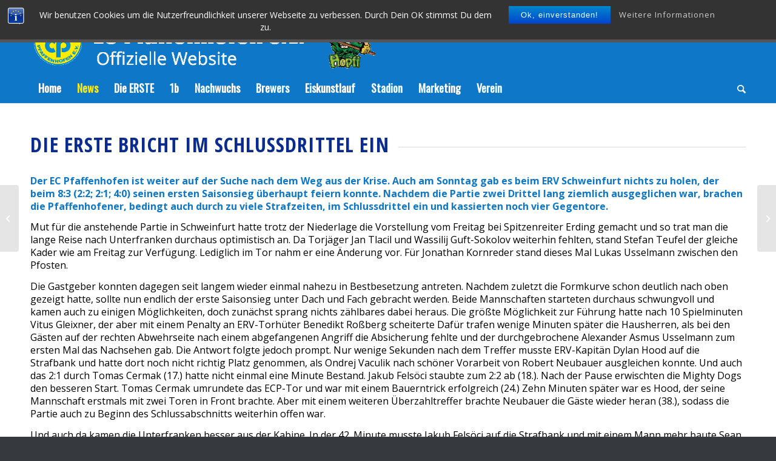

--- FILE ---
content_type: text/html; charset=UTF-8
request_url: https://ec-pfaffenhofen.de/ecp-bricht-im-schlussdrittel-ein/
body_size: 20998
content:
<!DOCTYPE html>
<html lang="de" class="html_stretched responsive av-preloader-disabled  html_header_top html_logo_left html_bottom_nav_header html_menu_left html_custom html_header_sticky_disabled html_header_shrinking_disabled html_mobile_menu_tablet html_header_searchicon html_content_align_center html_header_unstick_top_disabled html_header_stretch_disabled html_minimal_header html_minimal_header_shadow html_elegant-blog html_modern-blog html_av-submenu-hidden html_av-submenu-display-click html_av-overlay-side html_av-overlay-side-classic html_av-submenu-noclone html_entry_id_23895 av-cookies-no-cookie-consent av-no-preview av-default-lightbox html_text_menu_active av-mobile-menu-switch-default">
<head>
<meta charset="UTF-8" />


<!-- mobile setting -->
<meta name="viewport" content="width=device-width, initial-scale=1">

<!-- Scripts/CSS and wp_head hook -->
<meta name='robots' content='index, follow, max-image-preview:large, max-snippet:-1, max-video-preview:-1' />
	<style>img:is([sizes="auto" i], [sizes^="auto," i]) { contain-intrinsic-size: 3000px 1500px }</style>
	
	<!-- This site is optimized with the Yoast SEO plugin v26.4 - https://yoast.com/wordpress/plugins/seo/ -->
	<title>ECP bricht im Schlussdrittel ein - EC Pfaffenhofen</title>
	<link rel="canonical" href="https://ec-pfaffenhofen.de/ecp-bricht-im-schlussdrittel-ein/" />
	<meta property="og:locale" content="de_DE" />
	<meta property="og:type" content="article" />
	<meta property="og:title" content="ECP bricht im Schlussdrittel ein - EC Pfaffenhofen" />
	<meta property="og:description" content="Auch in Schweinfurt war nichts zu holen" />
	<meta property="og:url" content="https://ec-pfaffenhofen.de/ecp-bricht-im-schlussdrittel-ein/" />
	<meta property="og:site_name" content="EC Pfaffenhofen" />
	<meta property="article:publisher" content="https://www.facebook.com/ECPfaffenhofen" />
	<meta property="article:published_time" content="2023-12-05T18:12:52+00:00" />
	<meta property="article:modified_time" content="2023-12-05T18:14:05+00:00" />
	<meta property="og:image" content="https://ec-pfaffenhofen.de/wp-content/uploads/2023/11/WhatsApp-Image-2023-11-20-at-08.49.02-1.jpeg" />
	<meta property="og:image:width" content="1500" />
	<meta property="og:image:height" content="2000" />
	<meta property="og:image:type" content="image/jpeg" />
	<meta name="author" content="Norbert Schorr" />
	<meta name="twitter:card" content="summary_large_image" />
	<meta name="twitter:label1" content="Verfasst von" />
	<meta name="twitter:data1" content="Norbert Schorr" />
	<meta name="twitter:label2" content="Geschätzte Lesezeit" />
	<meta name="twitter:data2" content="5 Minuten" />
	<script type="application/ld+json" class="yoast-schema-graph">{"@context":"https://schema.org","@graph":[{"@type":"WebPage","@id":"https://ec-pfaffenhofen.de/ecp-bricht-im-schlussdrittel-ein/","url":"https://ec-pfaffenhofen.de/ecp-bricht-im-schlussdrittel-ein/","name":"ECP bricht im Schlussdrittel ein - EC Pfaffenhofen","isPartOf":{"@id":"https://ec-pfaffenhofen.de/#website"},"primaryImageOfPage":{"@id":"https://ec-pfaffenhofen.de/ecp-bricht-im-schlussdrittel-ein/#primaryimage"},"image":{"@id":"https://ec-pfaffenhofen.de/ecp-bricht-im-schlussdrittel-ein/#primaryimage"},"thumbnailUrl":"https://ec-pfaffenhofen.de/wp-content/uploads/2023/11/WhatsApp-Image-2023-11-20-at-08.49.02-1.jpeg","datePublished":"2023-12-05T18:12:52+00:00","dateModified":"2023-12-05T18:14:05+00:00","author":{"@id":"https://ec-pfaffenhofen.de/#/schema/person/65df552165d96801d117c4522a3306b9"},"breadcrumb":{"@id":"https://ec-pfaffenhofen.de/ecp-bricht-im-schlussdrittel-ein/#breadcrumb"},"inLanguage":"de","potentialAction":[{"@type":"ReadAction","target":["https://ec-pfaffenhofen.de/ecp-bricht-im-schlussdrittel-ein/"]}]},{"@type":"ImageObject","inLanguage":"de","@id":"https://ec-pfaffenhofen.de/ecp-bricht-im-schlussdrittel-ein/#primaryimage","url":"https://ec-pfaffenhofen.de/wp-content/uploads/2023/11/WhatsApp-Image-2023-11-20-at-08.49.02-1.jpeg","contentUrl":"https://ec-pfaffenhofen.de/wp-content/uploads/2023/11/WhatsApp-Image-2023-11-20-at-08.49.02-1.jpeg","width":1500,"height":2000},{"@type":"BreadcrumbList","@id":"https://ec-pfaffenhofen.de/ecp-bricht-im-schlussdrittel-ein/#breadcrumb","itemListElement":[{"@type":"ListItem","position":1,"name":"Startseite","item":"https://ec-pfaffenhofen.de/"},{"@type":"ListItem","position":2,"name":"ECP bricht im Schlussdrittel ein"}]},{"@type":"WebSite","@id":"https://ec-pfaffenhofen.de/#website","url":"https://ec-pfaffenhofen.de/","name":"EC Pfaffenhofen","description":"ECP ","potentialAction":[{"@type":"SearchAction","target":{"@type":"EntryPoint","urlTemplate":"https://ec-pfaffenhofen.de/?s={search_term_string}"},"query-input":{"@type":"PropertyValueSpecification","valueRequired":true,"valueName":"search_term_string"}}],"inLanguage":"de"},{"@type":"Person","@id":"https://ec-pfaffenhofen.de/#/schema/person/65df552165d96801d117c4522a3306b9","name":"Norbert Schorr","image":{"@type":"ImageObject","inLanguage":"de","@id":"https://ec-pfaffenhofen.de/#/schema/person/image/","url":"https://secure.gravatar.com/avatar/8dd18b5018a68e8d95a93d9aba4e880e7452b19443029c23ab8816c2740cceaf?s=96&d=mm&r=g","contentUrl":"https://secure.gravatar.com/avatar/8dd18b5018a68e8d95a93d9aba4e880e7452b19443029c23ab8816c2740cceaf?s=96&d=mm&r=g","caption":"Norbert Schorr"}}]}</script>
	<!-- / Yoast SEO plugin. -->


<link rel='dns-prefetch' href='//www.googletagmanager.com' />
<link rel='dns-prefetch' href='//api.hockeydata.net' />
<link rel="alternate" type="application/rss+xml" title="EC Pfaffenhofen &raquo; Feed" href="https://ec-pfaffenhofen.de/feed/" />
<link rel="alternate" type="application/rss+xml" title="EC Pfaffenhofen &raquo; Kommentar-Feed" href="https://ec-pfaffenhofen.de/comments/feed/" />

<!-- google webfont font replacement -->

			<script type='text/javascript'>

				(function() {

					/*	check if webfonts are disabled by user setting via cookie - or user must opt in.	*/
					var html = document.getElementsByTagName('html')[0];
					var cookie_check = html.className.indexOf('av-cookies-needs-opt-in') >= 0 || html.className.indexOf('av-cookies-can-opt-out') >= 0;
					var allow_continue = true;
					var silent_accept_cookie = html.className.indexOf('av-cookies-user-silent-accept') >= 0;

					if( cookie_check && ! silent_accept_cookie )
					{
						if( ! document.cookie.match(/aviaCookieConsent/) || html.className.indexOf('av-cookies-session-refused') >= 0 )
						{
							allow_continue = false;
						}
						else
						{
							if( ! document.cookie.match(/aviaPrivacyRefuseCookiesHideBar/) )
							{
								allow_continue = false;
							}
							else if( ! document.cookie.match(/aviaPrivacyEssentialCookiesEnabled/) )
							{
								allow_continue = false;
							}
							else if( document.cookie.match(/aviaPrivacyGoogleWebfontsDisabled/) )
							{
								allow_continue = false;
							}
						}
					}

					if( allow_continue )
					{
						var f = document.createElement('link');

						f.type 	= 'text/css';
						f.rel 	= 'stylesheet';
						f.href 	= 'https://fonts.googleapis.com/css?family=Open+Sans+Condensed:300,700%7COpen+Sans:400,600%7COswald&display=auto';
						f.id 	= 'avia-google-webfont';

						document.getElementsByTagName('head')[0].appendChild(f);
					}
				})();

			</script>
			<script type="text/javascript">
/* <![CDATA[ */
window._wpemojiSettings = {"baseUrl":"https:\/\/s.w.org\/images\/core\/emoji\/16.0.1\/72x72\/","ext":".png","svgUrl":"https:\/\/s.w.org\/images\/core\/emoji\/16.0.1\/svg\/","svgExt":".svg","source":{"concatemoji":"https:\/\/ec-pfaffenhofen.de\/wp-includes\/js\/wp-emoji-release.min.js?ver=6.8.3"}};
/*! This file is auto-generated */
!function(s,n){var o,i,e;function c(e){try{var t={supportTests:e,timestamp:(new Date).valueOf()};sessionStorage.setItem(o,JSON.stringify(t))}catch(e){}}function p(e,t,n){e.clearRect(0,0,e.canvas.width,e.canvas.height),e.fillText(t,0,0);var t=new Uint32Array(e.getImageData(0,0,e.canvas.width,e.canvas.height).data),a=(e.clearRect(0,0,e.canvas.width,e.canvas.height),e.fillText(n,0,0),new Uint32Array(e.getImageData(0,0,e.canvas.width,e.canvas.height).data));return t.every(function(e,t){return e===a[t]})}function u(e,t){e.clearRect(0,0,e.canvas.width,e.canvas.height),e.fillText(t,0,0);for(var n=e.getImageData(16,16,1,1),a=0;a<n.data.length;a++)if(0!==n.data[a])return!1;return!0}function f(e,t,n,a){switch(t){case"flag":return n(e,"\ud83c\udff3\ufe0f\u200d\u26a7\ufe0f","\ud83c\udff3\ufe0f\u200b\u26a7\ufe0f")?!1:!n(e,"\ud83c\udde8\ud83c\uddf6","\ud83c\udde8\u200b\ud83c\uddf6")&&!n(e,"\ud83c\udff4\udb40\udc67\udb40\udc62\udb40\udc65\udb40\udc6e\udb40\udc67\udb40\udc7f","\ud83c\udff4\u200b\udb40\udc67\u200b\udb40\udc62\u200b\udb40\udc65\u200b\udb40\udc6e\u200b\udb40\udc67\u200b\udb40\udc7f");case"emoji":return!a(e,"\ud83e\udedf")}return!1}function g(e,t,n,a){var r="undefined"!=typeof WorkerGlobalScope&&self instanceof WorkerGlobalScope?new OffscreenCanvas(300,150):s.createElement("canvas"),o=r.getContext("2d",{willReadFrequently:!0}),i=(o.textBaseline="top",o.font="600 32px Arial",{});return e.forEach(function(e){i[e]=t(o,e,n,a)}),i}function t(e){var t=s.createElement("script");t.src=e,t.defer=!0,s.head.appendChild(t)}"undefined"!=typeof Promise&&(o="wpEmojiSettingsSupports",i=["flag","emoji"],n.supports={everything:!0,everythingExceptFlag:!0},e=new Promise(function(e){s.addEventListener("DOMContentLoaded",e,{once:!0})}),new Promise(function(t){var n=function(){try{var e=JSON.parse(sessionStorage.getItem(o));if("object"==typeof e&&"number"==typeof e.timestamp&&(new Date).valueOf()<e.timestamp+604800&&"object"==typeof e.supportTests)return e.supportTests}catch(e){}return null}();if(!n){if("undefined"!=typeof Worker&&"undefined"!=typeof OffscreenCanvas&&"undefined"!=typeof URL&&URL.createObjectURL&&"undefined"!=typeof Blob)try{var e="postMessage("+g.toString()+"("+[JSON.stringify(i),f.toString(),p.toString(),u.toString()].join(",")+"));",a=new Blob([e],{type:"text/javascript"}),r=new Worker(URL.createObjectURL(a),{name:"wpTestEmojiSupports"});return void(r.onmessage=function(e){c(n=e.data),r.terminate(),t(n)})}catch(e){}c(n=g(i,f,p,u))}t(n)}).then(function(e){for(var t in e)n.supports[t]=e[t],n.supports.everything=n.supports.everything&&n.supports[t],"flag"!==t&&(n.supports.everythingExceptFlag=n.supports.everythingExceptFlag&&n.supports[t]);n.supports.everythingExceptFlag=n.supports.everythingExceptFlag&&!n.supports.flag,n.DOMReady=!1,n.readyCallback=function(){n.DOMReady=!0}}).then(function(){return e}).then(function(){var e;n.supports.everything||(n.readyCallback(),(e=n.source||{}).concatemoji?t(e.concatemoji):e.wpemoji&&e.twemoji&&(t(e.twemoji),t(e.wpemoji)))}))}((window,document),window._wpemojiSettings);
/* ]]> */
</script>
<style id='wp-emoji-styles-inline-css' type='text/css'>

	img.wp-smiley, img.emoji {
		display: inline !important;
		border: none !important;
		box-shadow: none !important;
		height: 1em !important;
		width: 1em !important;
		margin: 0 0.07em !important;
		vertical-align: -0.1em !important;
		background: none !important;
		padding: 0 !important;
	}
</style>
<link rel='stylesheet' id='wp-block-library-css' href='https://ec-pfaffenhofen.de/wp-includes/css/dist/block-library/style.min.css?ver=6.8.3' type='text/css' media='all' />
<style id='global-styles-inline-css' type='text/css'>
:root{--wp--preset--aspect-ratio--square: 1;--wp--preset--aspect-ratio--4-3: 4/3;--wp--preset--aspect-ratio--3-4: 3/4;--wp--preset--aspect-ratio--3-2: 3/2;--wp--preset--aspect-ratio--2-3: 2/3;--wp--preset--aspect-ratio--16-9: 16/9;--wp--preset--aspect-ratio--9-16: 9/16;--wp--preset--color--black: #000000;--wp--preset--color--cyan-bluish-gray: #abb8c3;--wp--preset--color--white: #ffffff;--wp--preset--color--pale-pink: #f78da7;--wp--preset--color--vivid-red: #cf2e2e;--wp--preset--color--luminous-vivid-orange: #ff6900;--wp--preset--color--luminous-vivid-amber: #fcb900;--wp--preset--color--light-green-cyan: #7bdcb5;--wp--preset--color--vivid-green-cyan: #00d084;--wp--preset--color--pale-cyan-blue: #8ed1fc;--wp--preset--color--vivid-cyan-blue: #0693e3;--wp--preset--color--vivid-purple: #9b51e0;--wp--preset--color--metallic-red: #b02b2c;--wp--preset--color--maximum-yellow-red: #edae44;--wp--preset--color--yellow-sun: #eeee22;--wp--preset--color--palm-leaf: #83a846;--wp--preset--color--aero: #7bb0e7;--wp--preset--color--old-lavender: #745f7e;--wp--preset--color--steel-teal: #5f8789;--wp--preset--color--raspberry-pink: #d65799;--wp--preset--color--medium-turquoise: #4ecac2;--wp--preset--gradient--vivid-cyan-blue-to-vivid-purple: linear-gradient(135deg,rgba(6,147,227,1) 0%,rgb(155,81,224) 100%);--wp--preset--gradient--light-green-cyan-to-vivid-green-cyan: linear-gradient(135deg,rgb(122,220,180) 0%,rgb(0,208,130) 100%);--wp--preset--gradient--luminous-vivid-amber-to-luminous-vivid-orange: linear-gradient(135deg,rgba(252,185,0,1) 0%,rgba(255,105,0,1) 100%);--wp--preset--gradient--luminous-vivid-orange-to-vivid-red: linear-gradient(135deg,rgba(255,105,0,1) 0%,rgb(207,46,46) 100%);--wp--preset--gradient--very-light-gray-to-cyan-bluish-gray: linear-gradient(135deg,rgb(238,238,238) 0%,rgb(169,184,195) 100%);--wp--preset--gradient--cool-to-warm-spectrum: linear-gradient(135deg,rgb(74,234,220) 0%,rgb(151,120,209) 20%,rgb(207,42,186) 40%,rgb(238,44,130) 60%,rgb(251,105,98) 80%,rgb(254,248,76) 100%);--wp--preset--gradient--blush-light-purple: linear-gradient(135deg,rgb(255,206,236) 0%,rgb(152,150,240) 100%);--wp--preset--gradient--blush-bordeaux: linear-gradient(135deg,rgb(254,205,165) 0%,rgb(254,45,45) 50%,rgb(107,0,62) 100%);--wp--preset--gradient--luminous-dusk: linear-gradient(135deg,rgb(255,203,112) 0%,rgb(199,81,192) 50%,rgb(65,88,208) 100%);--wp--preset--gradient--pale-ocean: linear-gradient(135deg,rgb(255,245,203) 0%,rgb(182,227,212) 50%,rgb(51,167,181) 100%);--wp--preset--gradient--electric-grass: linear-gradient(135deg,rgb(202,248,128) 0%,rgb(113,206,126) 100%);--wp--preset--gradient--midnight: linear-gradient(135deg,rgb(2,3,129) 0%,rgb(40,116,252) 100%);--wp--preset--font-size--small: 1rem;--wp--preset--font-size--medium: 1.125rem;--wp--preset--font-size--large: 1.75rem;--wp--preset--font-size--x-large: clamp(1.75rem, 3vw, 2.25rem);--wp--preset--spacing--20: 0.44rem;--wp--preset--spacing--30: 0.67rem;--wp--preset--spacing--40: 1rem;--wp--preset--spacing--50: 1.5rem;--wp--preset--spacing--60: 2.25rem;--wp--preset--spacing--70: 3.38rem;--wp--preset--spacing--80: 5.06rem;--wp--preset--shadow--natural: 6px 6px 9px rgba(0, 0, 0, 0.2);--wp--preset--shadow--deep: 12px 12px 50px rgba(0, 0, 0, 0.4);--wp--preset--shadow--sharp: 6px 6px 0px rgba(0, 0, 0, 0.2);--wp--preset--shadow--outlined: 6px 6px 0px -3px rgba(255, 255, 255, 1), 6px 6px rgba(0, 0, 0, 1);--wp--preset--shadow--crisp: 6px 6px 0px rgba(0, 0, 0, 1);}:root { --wp--style--global--content-size: 800px;--wp--style--global--wide-size: 1130px; }:where(body) { margin: 0; }.wp-site-blocks > .alignleft { float: left; margin-right: 2em; }.wp-site-blocks > .alignright { float: right; margin-left: 2em; }.wp-site-blocks > .aligncenter { justify-content: center; margin-left: auto; margin-right: auto; }:where(.is-layout-flex){gap: 0.5em;}:where(.is-layout-grid){gap: 0.5em;}.is-layout-flow > .alignleft{float: left;margin-inline-start: 0;margin-inline-end: 2em;}.is-layout-flow > .alignright{float: right;margin-inline-start: 2em;margin-inline-end: 0;}.is-layout-flow > .aligncenter{margin-left: auto !important;margin-right: auto !important;}.is-layout-constrained > .alignleft{float: left;margin-inline-start: 0;margin-inline-end: 2em;}.is-layout-constrained > .alignright{float: right;margin-inline-start: 2em;margin-inline-end: 0;}.is-layout-constrained > .aligncenter{margin-left: auto !important;margin-right: auto !important;}.is-layout-constrained > :where(:not(.alignleft):not(.alignright):not(.alignfull)){max-width: var(--wp--style--global--content-size);margin-left: auto !important;margin-right: auto !important;}.is-layout-constrained > .alignwide{max-width: var(--wp--style--global--wide-size);}body .is-layout-flex{display: flex;}.is-layout-flex{flex-wrap: wrap;align-items: center;}.is-layout-flex > :is(*, div){margin: 0;}body .is-layout-grid{display: grid;}.is-layout-grid > :is(*, div){margin: 0;}body{padding-top: 0px;padding-right: 0px;padding-bottom: 0px;padding-left: 0px;}a:where(:not(.wp-element-button)){text-decoration: underline;}:root :where(.wp-element-button, .wp-block-button__link){background-color: #32373c;border-width: 0;color: #fff;font-family: inherit;font-size: inherit;line-height: inherit;padding: calc(0.667em + 2px) calc(1.333em + 2px);text-decoration: none;}.has-black-color{color: var(--wp--preset--color--black) !important;}.has-cyan-bluish-gray-color{color: var(--wp--preset--color--cyan-bluish-gray) !important;}.has-white-color{color: var(--wp--preset--color--white) !important;}.has-pale-pink-color{color: var(--wp--preset--color--pale-pink) !important;}.has-vivid-red-color{color: var(--wp--preset--color--vivid-red) !important;}.has-luminous-vivid-orange-color{color: var(--wp--preset--color--luminous-vivid-orange) !important;}.has-luminous-vivid-amber-color{color: var(--wp--preset--color--luminous-vivid-amber) !important;}.has-light-green-cyan-color{color: var(--wp--preset--color--light-green-cyan) !important;}.has-vivid-green-cyan-color{color: var(--wp--preset--color--vivid-green-cyan) !important;}.has-pale-cyan-blue-color{color: var(--wp--preset--color--pale-cyan-blue) !important;}.has-vivid-cyan-blue-color{color: var(--wp--preset--color--vivid-cyan-blue) !important;}.has-vivid-purple-color{color: var(--wp--preset--color--vivid-purple) !important;}.has-metallic-red-color{color: var(--wp--preset--color--metallic-red) !important;}.has-maximum-yellow-red-color{color: var(--wp--preset--color--maximum-yellow-red) !important;}.has-yellow-sun-color{color: var(--wp--preset--color--yellow-sun) !important;}.has-palm-leaf-color{color: var(--wp--preset--color--palm-leaf) !important;}.has-aero-color{color: var(--wp--preset--color--aero) !important;}.has-old-lavender-color{color: var(--wp--preset--color--old-lavender) !important;}.has-steel-teal-color{color: var(--wp--preset--color--steel-teal) !important;}.has-raspberry-pink-color{color: var(--wp--preset--color--raspberry-pink) !important;}.has-medium-turquoise-color{color: var(--wp--preset--color--medium-turquoise) !important;}.has-black-background-color{background-color: var(--wp--preset--color--black) !important;}.has-cyan-bluish-gray-background-color{background-color: var(--wp--preset--color--cyan-bluish-gray) !important;}.has-white-background-color{background-color: var(--wp--preset--color--white) !important;}.has-pale-pink-background-color{background-color: var(--wp--preset--color--pale-pink) !important;}.has-vivid-red-background-color{background-color: var(--wp--preset--color--vivid-red) !important;}.has-luminous-vivid-orange-background-color{background-color: var(--wp--preset--color--luminous-vivid-orange) !important;}.has-luminous-vivid-amber-background-color{background-color: var(--wp--preset--color--luminous-vivid-amber) !important;}.has-light-green-cyan-background-color{background-color: var(--wp--preset--color--light-green-cyan) !important;}.has-vivid-green-cyan-background-color{background-color: var(--wp--preset--color--vivid-green-cyan) !important;}.has-pale-cyan-blue-background-color{background-color: var(--wp--preset--color--pale-cyan-blue) !important;}.has-vivid-cyan-blue-background-color{background-color: var(--wp--preset--color--vivid-cyan-blue) !important;}.has-vivid-purple-background-color{background-color: var(--wp--preset--color--vivid-purple) !important;}.has-metallic-red-background-color{background-color: var(--wp--preset--color--metallic-red) !important;}.has-maximum-yellow-red-background-color{background-color: var(--wp--preset--color--maximum-yellow-red) !important;}.has-yellow-sun-background-color{background-color: var(--wp--preset--color--yellow-sun) !important;}.has-palm-leaf-background-color{background-color: var(--wp--preset--color--palm-leaf) !important;}.has-aero-background-color{background-color: var(--wp--preset--color--aero) !important;}.has-old-lavender-background-color{background-color: var(--wp--preset--color--old-lavender) !important;}.has-steel-teal-background-color{background-color: var(--wp--preset--color--steel-teal) !important;}.has-raspberry-pink-background-color{background-color: var(--wp--preset--color--raspberry-pink) !important;}.has-medium-turquoise-background-color{background-color: var(--wp--preset--color--medium-turquoise) !important;}.has-black-border-color{border-color: var(--wp--preset--color--black) !important;}.has-cyan-bluish-gray-border-color{border-color: var(--wp--preset--color--cyan-bluish-gray) !important;}.has-white-border-color{border-color: var(--wp--preset--color--white) !important;}.has-pale-pink-border-color{border-color: var(--wp--preset--color--pale-pink) !important;}.has-vivid-red-border-color{border-color: var(--wp--preset--color--vivid-red) !important;}.has-luminous-vivid-orange-border-color{border-color: var(--wp--preset--color--luminous-vivid-orange) !important;}.has-luminous-vivid-amber-border-color{border-color: var(--wp--preset--color--luminous-vivid-amber) !important;}.has-light-green-cyan-border-color{border-color: var(--wp--preset--color--light-green-cyan) !important;}.has-vivid-green-cyan-border-color{border-color: var(--wp--preset--color--vivid-green-cyan) !important;}.has-pale-cyan-blue-border-color{border-color: var(--wp--preset--color--pale-cyan-blue) !important;}.has-vivid-cyan-blue-border-color{border-color: var(--wp--preset--color--vivid-cyan-blue) !important;}.has-vivid-purple-border-color{border-color: var(--wp--preset--color--vivid-purple) !important;}.has-metallic-red-border-color{border-color: var(--wp--preset--color--metallic-red) !important;}.has-maximum-yellow-red-border-color{border-color: var(--wp--preset--color--maximum-yellow-red) !important;}.has-yellow-sun-border-color{border-color: var(--wp--preset--color--yellow-sun) !important;}.has-palm-leaf-border-color{border-color: var(--wp--preset--color--palm-leaf) !important;}.has-aero-border-color{border-color: var(--wp--preset--color--aero) !important;}.has-old-lavender-border-color{border-color: var(--wp--preset--color--old-lavender) !important;}.has-steel-teal-border-color{border-color: var(--wp--preset--color--steel-teal) !important;}.has-raspberry-pink-border-color{border-color: var(--wp--preset--color--raspberry-pink) !important;}.has-medium-turquoise-border-color{border-color: var(--wp--preset--color--medium-turquoise) !important;}.has-vivid-cyan-blue-to-vivid-purple-gradient-background{background: var(--wp--preset--gradient--vivid-cyan-blue-to-vivid-purple) !important;}.has-light-green-cyan-to-vivid-green-cyan-gradient-background{background: var(--wp--preset--gradient--light-green-cyan-to-vivid-green-cyan) !important;}.has-luminous-vivid-amber-to-luminous-vivid-orange-gradient-background{background: var(--wp--preset--gradient--luminous-vivid-amber-to-luminous-vivid-orange) !important;}.has-luminous-vivid-orange-to-vivid-red-gradient-background{background: var(--wp--preset--gradient--luminous-vivid-orange-to-vivid-red) !important;}.has-very-light-gray-to-cyan-bluish-gray-gradient-background{background: var(--wp--preset--gradient--very-light-gray-to-cyan-bluish-gray) !important;}.has-cool-to-warm-spectrum-gradient-background{background: var(--wp--preset--gradient--cool-to-warm-spectrum) !important;}.has-blush-light-purple-gradient-background{background: var(--wp--preset--gradient--blush-light-purple) !important;}.has-blush-bordeaux-gradient-background{background: var(--wp--preset--gradient--blush-bordeaux) !important;}.has-luminous-dusk-gradient-background{background: var(--wp--preset--gradient--luminous-dusk) !important;}.has-pale-ocean-gradient-background{background: var(--wp--preset--gradient--pale-ocean) !important;}.has-electric-grass-gradient-background{background: var(--wp--preset--gradient--electric-grass) !important;}.has-midnight-gradient-background{background: var(--wp--preset--gradient--midnight) !important;}.has-small-font-size{font-size: var(--wp--preset--font-size--small) !important;}.has-medium-font-size{font-size: var(--wp--preset--font-size--medium) !important;}.has-large-font-size{font-size: var(--wp--preset--font-size--large) !important;}.has-x-large-font-size{font-size: var(--wp--preset--font-size--x-large) !important;}
:where(.wp-block-post-template.is-layout-flex){gap: 1.25em;}:where(.wp-block-post-template.is-layout-grid){gap: 1.25em;}
:where(.wp-block-columns.is-layout-flex){gap: 2em;}:where(.wp-block-columns.is-layout-grid){gap: 2em;}
:root :where(.wp-block-pullquote){font-size: 1.5em;line-height: 1.6;}
</style>
<link rel='stylesheet' id='bst-styles-css' href='https://ec-pfaffenhofen.de/wp-content/plugins/bst-dsgvo-cookie/includes/css/style.css?ver=6.8.3' type='text/css' media='all' />
<link rel='stylesheet' id='bst-alert1-css-css' href='https://ec-pfaffenhofen.de/wp-content/plugins/bst-dsgvo-cookie/includes/css/bst-mesage.css?ver=6.8.3' type='text/css' media='all' />
<link rel='stylesheet' id='bst-alert2-css-css' href='https://ec-pfaffenhofen.de/wp-content/plugins/bst-dsgvo-cookie/includes/css/bst-mesage-flat-theme.css?ver=6.8.3' type='text/css' media='all' />
<link rel='stylesheet' id='hd-los-template-css' href='https://api.hockeydata.net/css/?los_template_glass&#038;ver=6.8.3' type='text/css' media='all' />
<link rel='stylesheet' id='avia-merged-styles-css' href='https://ec-pfaffenhofen.de/wp-content/uploads/dynamic_avia/avia-merged-styles-098931bf9962896d6c5c13ace4649d3c---693fece1165e2.css' type='text/css' media='all' />
<link rel='stylesheet' id='avia-single-post-23895-css' href='https://ec-pfaffenhofen.de/wp-content/uploads/dynamic_avia/avia_posts_css/post-23895.css?ver=ver-1765852458' type='text/css' media='all' />
<script type="text/javascript" src="https://ec-pfaffenhofen.de/wp-includes/js/jquery/jquery.min.js?ver=3.7.1" id="jquery-core-js"></script>
<script type="text/javascript" src="https://ec-pfaffenhofen.de/wp-includes/js/jquery/jquery-migrate.min.js?ver=3.4.1" id="jquery-migrate-js"></script>

<!-- Google Tag (gtac.js) durch Site-Kit hinzugefügt -->
<!-- Von Site Kit hinzugefügtes Google-Analytics-Snippet -->
<script type="text/javascript" src="https://www.googletagmanager.com/gtag/js?id=GT-T9LX3MJ" id="google_gtagjs-js" async></script>
<script type="text/javascript" id="google_gtagjs-js-after">
/* <![CDATA[ */
window.dataLayer = window.dataLayer || [];function gtag(){dataLayer.push(arguments);}
gtag("set","linker",{"domains":["ec-pfaffenhofen.de"]});
gtag("js", new Date());
gtag("set", "developer_id.dZTNiMT", true);
gtag("config", "GT-T9LX3MJ");
/* ]]> */
</script>
<script type="text/javascript" src="https://ec-pfaffenhofen.de/wp-content/uploads/dynamic_avia/avia-head-scripts-a8ba7b2bae75f7d813bf49c48b94d618---693fece1352d0.js" id="avia-head-scripts-js"></script>
<link rel="https://api.w.org/" href="https://ec-pfaffenhofen.de/wp-json/" /><link rel="alternate" title="JSON" type="application/json" href="https://ec-pfaffenhofen.de/wp-json/wp/v2/posts/23895" /><link rel="EditURI" type="application/rsd+xml" title="RSD" href="https://ec-pfaffenhofen.de/xmlrpc.php?rsd" />
<meta name="generator" content="WordPress 6.8.3" />
<link rel='shortlink' href='https://ec-pfaffenhofen.de/?p=23895' />
<link rel="alternate" title="oEmbed (JSON)" type="application/json+oembed" href="https://ec-pfaffenhofen.de/wp-json/oembed/1.0/embed?url=https%3A%2F%2Fec-pfaffenhofen.de%2Fecp-bricht-im-schlussdrittel-ein%2F" />
<link rel="alternate" title="oEmbed (XML)" type="text/xml+oembed" href="https://ec-pfaffenhofen.de/wp-json/oembed/1.0/embed?url=https%3A%2F%2Fec-pfaffenhofen.de%2Fecp-bricht-im-schlussdrittel-ein%2F&#038;format=xml" />
<meta name="generator" content="Site Kit by Google 1.167.0" /><link rel="profile" href="https://gmpg.org/xfn/11" />
<link rel="alternate" type="application/rss+xml" title="EC Pfaffenhofen RSS2 Feed" href="https://ec-pfaffenhofen.de/feed/" />
<link rel="pingback" href="https://ec-pfaffenhofen.de/xmlrpc.php" />

<style type='text/css' media='screen'>
 #top #header_main > .container, #top #header_main > .container .main_menu  .av-main-nav > li > a, #top #header_main #menu-item-shop .cart_dropdown_link{ height:120px; line-height: 120px; }
 .html_top_nav_header .av-logo-container{ height:120px;  }
 .html_header_top.html_header_sticky #top #wrap_all #main{ padding-top:172px; } 
</style>
<!--[if lt IE 9]><script src="https://ec-pfaffenhofen.de/wp-content/themes/enfold/js/html5shiv.js"></script><![endif]-->
<link rel="icon" href="http://ec-pfaffenhofen.de/wp-content/uploads/2019/01/ECP-Logo_blau-gelb_transparent_klein-.png" type="image/png">

<!-- To speed up the rendering and to display the site as fast as possible to the user we include some styles and scripts for above the fold content inline -->
<script type="text/javascript">'use strict';var avia_is_mobile=!1;if(/Android|webOS|iPhone|iPad|iPod|BlackBerry|IEMobile|Opera Mini/i.test(navigator.userAgent)&&'ontouchstart' in document.documentElement){avia_is_mobile=!0;document.documentElement.className+=' avia_mobile '}
else{document.documentElement.className+=' avia_desktop '};document.documentElement.className+=' js_active ';(function(){var e=['-webkit-','-moz-','-ms-',''],n='',o=!1,a=!1;for(var t in e){if(e[t]+'transform' in document.documentElement.style){o=!0;n=e[t]+'transform'};if(e[t]+'perspective' in document.documentElement.style){a=!0}};if(o){document.documentElement.className+=' avia_transform '};if(a){document.documentElement.className+=' avia_transform3d '};if(typeof document.getElementsByClassName=='function'&&typeof document.documentElement.getBoundingClientRect=='function'&&avia_is_mobile==!1){if(n&&window.innerHeight>0){setTimeout(function(){var e=0,o={},a=0,t=document.getElementsByClassName('av-parallax'),i=window.pageYOffset||document.documentElement.scrollTop;for(e=0;e<t.length;e++){t[e].style.top='0px';o=t[e].getBoundingClientRect();a=Math.ceil((window.innerHeight+i-o.top)*0.3);t[e].style[n]='translate(0px, '+a+'px)';t[e].style.top='auto';t[e].className+=' enabled-parallax '}},50)}}})();</script><style type="text/css"> .-hd-util-intellitable .-hd-util-intellitable-data table { border-color: #ffffff; } .-hd-button { border-color: #ffffff; } .-hd-util-tabs .-hd-util-tabs-button { border-color: #ffffff; } .-hd-los-knockout-stage { border-color: #ffffff; } .-hd-los-game-slider .-hd-los-game-slider-period-bar { border-color: #ffffff; } .-hd-los-game-live-box-wrapper .-hd-los-game-live-box { border-color: #ffffff; } .-hd-los-game-live-box .-hd-los-game-play-by-play-score { border-color: #ffffff; } .-hd-los-game-scores .-hd-los-game-scores-game-time { border-color: #ffffff; } .-hd-los-game-scores .-hd-los-game-scores-score { border-color: #ffffff; } .-hd-los-game-play-by-play .-hd-los-game-play-by-play-game-time { border-color: #ffffff; } .-hd-los-game-full-report .-hd-los-game-full-report-container-data { border-color: #ffffff; } .-hd-los-game-full-report .-hd-los-game-scores-game-time { border-color: #ffffff; } .-hd-los-game-full-report .-hd-los-game-scores-score { border-color: #ffffff; } .-hd-los-game-full-report .-hd-los-game-play-by-play-game-time { border-color: #ffffff; } .-hd-los-game-full-report .-hd-los-game-play-by-play-score { border-color: #ffffff; } .-hd-los-game-full-report .-hd-los-game-full-report-field-players-data-lineups { border-color: #ffffff; } .-hd-los-game-full-report .-hd-los-game-full-report-time-on-ice-highlights-player { border-color: #ffffff; } .-hd-los-player-full-page .-hd-los-player-full-page-container-data { border-color: #ffffff; } .-hd-los-team-full-page .-hd-los-team-full-page-container-data { border-color: #ffffff; } .-hd-los-team-full-page .-hd-los-team-full-page-team-picture img { border-color: #ffffff; } .-hd-los-team-full-page .-hd-los-team-full-page-team-facts-table .-hd-util-intellitable-data .-hd-util-intellitable-data > table { border-color: #ffffff; } .-hd-util-intellitable .-hd-util-intellitable-legend td { color: #ffffff; } .-hd-los-game-scores .-hd-los-game-scores-game-time { color: #ffffff; } .-hd-los-game-play-by-play .-hd-los-game-play-by-play-game-time { color: #ffffff; } .-hd-los-game-full-report .-hd-los-game-scores-game-time { color: #ffffff; } .-hd-los-game-full-report .-hd-los-game-play-by-play-game-time { color: #ffffff; } .-hd-util-tabs .-hd-util-tabs-buttons { border-bottom-color: #ffffff; } .-hd-util-tabs-pane .-hd-util-tabs .-hd-util-tabs-button { border-bottom-color: #ffffff; } .-hd-los-knockout-stage .-hd-los-knockout-stage-phase-encounter { border-bottom-color: #ffffff; } .-hd-los-division-picker .-hd-los-division-picker-select-container { border-bottom-color: #ffffff; } .-hd-util-tabs-pane .-hd-util-tabs .-hd-util-tabs-button:last-child { border-right-color: #ffffff; } .-hd-los-game-live-box .-hd-los-game-live-box-period-bar td { border-right-color: #ffffff; } .-hd-los-game-full-report .-hd-los-game-full-report-period-bar td { border-right-color: #ffffff; } .-hd-los-game-live-box .-hd-los-game-live-box-tabs .-hd-util-tabs-button { border-top-color: #ffffff; } .-hd-los-game-full-report th.-hd-los-game-full-report-time-on-ice-player-jersey-nr-away { border-left-color: #ffffff; } .-hd-los-game-full-report td.-hd-los-game-full-report-time-on-ice-player-jersey-nr-away { border-left-color: #ffffff; } .-hd-util-intellitable .-hd-util-intellitable-data th { background-color: #ffffff; } .-hd-button.-hd-button-active { background-color: #ffffff; } .-hd-util-tabs .-hd-util-tabs-button:hover { background-color: #ffffff; } .-hd-util-tabs .-hd-util-tabs-button-active { background-color: #ffffff; } .-hd-los-knockout-stage .-hd-los-knockout-stage-phase-header { background-color: #ffffff; } .-hd-los-knockout-stage .-hd-los-knockout-stage-phase-encounter-info { background-color: #ffffff; } .-hd-los-knockout-stage-compact .-hd-los-knockout-stage-compact-phase-header { background-color: #ffffff; } .-hd-los-game-slider .-hd-util-slider { background-color: #ffffff; } .-hd-los-game-slider .-hd-los-game-slider-period-bar td { background-color: #ffffff; } .-hd-los-game-ticker .-hd-los-game-ticker-game { background-color: #ffffff; } .-hd-los-game-live-box .-hd-los-game-live-box-game-info { background-color: #ffffff; } .-hd-los-game-live-box .-hd-los-game-live-box-period-stats { background-color: #ffffff; } .-hd-los-game-live-box .-hd-los-game-live-box-tabs .-hd-util-tabs-button:hover { background-color: #ffffff; } .-hd-los-game-live-box .-hd-los-game-live-box-tabs .-hd-util-tabs-button-active { background-color: #ffffff; } .-hd-los-game-scores .-hd-util-intellitable .-hd-util-intellitable-data .-hd-los-game-scores-row-period-change td { background-color: #ffffff; } .-hd-los-game-scores .-hd-util-intellitable .-hd-util-intellitable-data .-hd-los-game-scores-row-period-change:nth-child(odd) td { background-color: #ffffff; } .-hd-los-game-play-by-play .-hd-util-intellitable .-hd-util-intellitable-data .-hd-los-game-play-by-play-row-period-change:nth-child(even) td { background-color: #ffffff; } .-hd-los-game-play-by-play .-hd-util-intellitable .-hd-util-intellitable-data .-hd-los-game-play-by-play-row-period-change:nth-child(odd) td { background-color: #ffffff; } .-hd-los-game-info { background-color: #ffffff; } .-hd-los-game-full-report .-hd-los-game-full-report-game-info { background-color: #ffffff; } .-hd-los-game-full-report .-hd-los-game-full-report-headline { background-color: #ffffff; } .-hd-los-game-full-report .-hd-los-game-full-report-lineup-player-jersey-no { background-color: #ffffff; } .-hd-los-player-full-page .-hd-los-player-full-page-player-info { background-color: #ffffff; } .-hd-los-player-full-page .-hd-los-player-full-page-headline { background-color: #ffffff; } .-hd-los-team-full-page .-hd-los-team-full-page-team-info { background-color: #ffffff; } .-hd-los-team-full-page .-hd-los-team-full-page-headline { background-color: #ffffff; } .-hd-util-intellitable .-hd-util-intellitable-data th { color: #000000; } .-hd-button.-hd-button-active { color: #000000; } .-hd-util-tabs .-hd-util-tabs-button { color: #000000; } .-hd-util-tabs .-hd-util-tabs-button:hover { color: #000000; } .-hd-los-schedule .-hd-los-schedule-overtime { color: #000000; } .-hd-los-schedule .-hd-los-schedule-shootout { color: #000000; } .-hd-los-knockout-stage .-hd-los-knockout-stage-phase-header { color: #000000; } .-hd-los-knockout-stage .-hd-los-knockout-stage-phase-encounter-header { color: #000000; } .-hd-los-knockout-stage .-hd-los-knockout-stage-phase-encounter-info { color: #000000; } .-hd-los-knockout-stage .-hd-los-knockout-stage-phase-encounter-games.-hd-util-intellitable .-hd-util-intellitable-data .-hd-los-knockout-stage-overtime { color: #000000; } .-hd-los-knockout-stage .-hd-los-knockout-stage-phase-encounter-games.-hd-util-intellitable .-hd-util-intellitable-data .-hd-los-knockout-stage-shootout { color: #000000; } .-hd-los-knockout-stage-compact .-hd-los-knockout-stage-compact-phase-header { color: #000000; } .-hd-los-game-slider .-hd-util-slider { color: #000000; } .-hd-los-game-ticker .-hd-los-game-ticker-game { color: #000000; } .-hd-los-game-live-box .-hd-los-game-live-box-game-info { color: #000000; } .-hd-los-game-live-box .-hd-los-game-live-box-period-stats { color: #000000; } .-hd-los-game-live-box .-hd-los-game-live-box-tabs .-hd-util-tabs-button:hover { color: #000000; } .-hd-los-game-live-box .-hd-los-game-live-box-tabs .-hd-util-tabs-content { color: #000000; } .-hd-los-game-scores .-hd-util-intellitable .-hd-util-intellitable-data .-hd-los-game-scores-row-period-change td { color: #000000; } .-hd-los-game-scores .-hd-util-intellitable .-hd-util-intellitable-data .-hd-los-game-scores-row-period-change:nth-child(odd) td { color: #000000; } .-hd-los-game-play-by-play .-hd-util-intellitable .-hd-util-intellitable-data .-hd-los-game-play-by-play-row-period-change:nth-child(even) td { color: #000000; } .-hd-los-game-play-by-play .-hd-util-intellitable .-hd-util-intellitable-data .-hd-los-game-play-by-play-row-period-change:nth-child(odd) td { color: #000000; } .-hd-los-game-info { color: #000000; } .-hd-los-game-full-report .-hd-los-game-full-report-game-info { color: #000000; } .-hd-los-game-full-report .-hd-los-game-full-report-period-bar-label { color: #000000; } .-hd-los-game-full-report .-hd-los-game-full-report-game-facts { color: #000000; } .-hd-los-game-full-report .-hd-los-game-full-report-headline { color: #000000; } .-hd-los-game-full-report .-hd-los-game-full-report-lineup-player-jersey-no { color: #000000; } .-hd-los-game-full-report .-hd-los-game-full-report-penalty-shot { color: #000000; } .-hd-los-game-full-report .-hd-los-game-full-report-game-winning-goal { color: #000000; } .-hd-los-game-full-report .-hd-los-game-full-report-empty-net { color: #000000; } .-hd-los-game-full-report .-hd-los-game-full-report-time-on-ice-highlights-player-name { color: #000000; } .-hd-los-game-full-report .-hd-los-game-full-report-time-on-ice-highlights-player-stats { color: #000000; } .-hd-los-player-full-page .-hd-los-player-full-page-player-info { color: #000000; } .-hd-los-player-full-page .-hd-los-player-full-page-player-jersey-no { color: #000000; } .-hd-los-player-full-page .-hd-los-player-full-page-player-facts { color: #000000; } .-hd-los-player-full-page .-hd-los-player-full-page-headline { color: #000000; } .-hd-los-player-full-page .-hd-los-player-full-page-games-state { color: #000000; } .-hd-los-team-full-page .-hd-los-team-full-page-team-info { color: #000000; } .-hd-los-team-full-page .-hd-los-team-full-page-headline { color: #000000; } .-hd-los-team-full-page .-hd-los-team-full-page-roster-player-container { color: #000000; } .-hd-los-team-full-page .-hd-los-team-full-page-games-state { color: #000000; } .-hd-los-game-full-report .-hd-los-game-full-report-lineup-player-jersey-no { border-right-color: #000000; } .-hd-los-schedule .-hd-los-schedule-overtime { background-color: #9e9e9e; } .-hd-los-schedule .-hd-los-schedule-shootout { background-color: #9e9e9e; } .-hd-los-knockout-stage .-hd-los-knockout-stage-phase-encounter-games.-hd-util-intellitable .-hd-util-intellitable-data .-hd-los-knockout-stage-overtime { background-color: #9e9e9e; } .-hd-los-knockout-stage .-hd-los-knockout-stage-phase-encounter-games.-hd-util-intellitable .-hd-util-intellitable-data .-hd-los-knockout-stage-shootout { background-color: #9e9e9e; } .-hd-los-knockout-stage-compact .-hd-util-intellitable .-hd-util-intellitable-data th { background-color: #9e9e9e; } .-hd-los-game-live-box .-hd-los-game-live-box-scores.-hd-util-intellitable .-hd-util-intellitable-data .-hd-los-game-live-box-scores-row-period-change td { background-color: #9e9e9e; } .-hd-los-game-live-box .-hd-los-game-live-box-scores.-hd-util-intellitable .-hd-util-intellitable-data .-hd-los-game-live-box-scores-row-period-change:nth-child(odd) td { background-color: #9e9e9e; } .-hd-los-game-live-box .-hd-los-game-live-box-play-by-play.-hd-util-intellitable .-hd-util-intellitable-data .-hd-los-game-live-box-play-by-play-row-period-change:nth-child(even) td { background-color: #9e9e9e; } .-hd-los-game-live-box .-hd-los-game-live-box-play-by-play.-hd-util-intellitable .-hd-util-intellitable-data .-hd-los-game-live-box-play-by-play-row-period-change:nth-child(odd) td { background-color: #9e9e9e; } .-hd-los-game-play-by-play .-hd-util-intellitable .-hd-util-intellitable-data tr.-hd-label-DRIVETOTAL:nth-child(even) td { background-color: #9e9e9e; } .-hd-los-game-play-by-play .-hd-util-intellitable .-hd-util-intellitable-data tr.-hd-label-DRIVETOTAL:nth-child(odd) td { background-color: #9e9e9e; } .-hd-los-game-full-report .-hd-util-intellitable-data th { background-color: #9e9e9e; } .-hd-los-game-full-report .-hd-los-game-full-report-scores-data.-hd-util-intellitable .-hd-util-intellitable-data .-hd-los-game-full-report-scores-row-period-change td { background-color: #9e9e9e; } .-hd-los-game-full-report .-hd-los-game-full-report-scores-data.-hd-util-intellitable .-hd-util-intellitable-data .-hd-los-game-full-report-scores-row-period-change:nth-child(odd) td { background-color: #9e9e9e; } .-hd-los-game-full-report .-hd-los-game-full-report-play-by-play-data.-hd-util-intellitable .-hd-util-intellitable-data .-hd-los-game-full-report-play-by-play-row-period-change:nth-child(even) td { background-color: #9e9e9e; } .-hd-los-game-full-report .-hd-los-game-full-report-play-by-play-data.-hd-util-intellitable .-hd-util-intellitable-data .-hd-los-game-full-report-play-by-play-row-period-change:nth-child(odd) td { background-color: #9e9e9e; } .-hd-los-game-full-report .-hd-los-game-full-report-penalty-shot { background-color: #9e9e9e; } .-hd-los-game-full-report .-hd-los-game-full-report-game-winning-goal { background-color: #9e9e9e; } .-hd-los-game-full-report .-hd-los-game-full-report-empty-net { background-color: #9e9e9e; } .-hd-los-player-full-page .-hd-util-intellitable-data th { background-color: #9e9e9e; } .-hd-los-team-full-page .-hd-util-intellitable-data th { background-color: #9e9e9e; } .-hd-los-team-full-page .-hd-los-team-full-page-team-facts-table .-hd-util-intellitable-data tr.-hd-los-team-full-page-team-facts-table-header-row td { background-color: #9e9e9e; } .-hd-los-standings .-hd-los-standings-official-status-text { color: #9e9e9e; } .-hd-los-game-live-box .-hd-los-game-live-box-play-by-play.-hd-util-intellitable .-hd-util-intellitable-data tr.-hd-label-DRIVETOTAL:nth-child(even) td { border-bottom-color: #9e9e9e; } .-hd-los-game-live-box .-hd-los-game-live-box-play-by-play.-hd-util-intellitable .-hd-util-intellitable-data tr.-hd-label-DRIVETOTAL:nth-child(odd) td { border-bottom-color: #9e9e9e; } .-hd-los-game-full-report .-hd-los-game-full-report-play-by-play-data.-hd-util-intellitable .-hd-util-intellitable-data tr.-hd-label-DRIVETOTAL:nth-child(even) td { border-bottom-color: #9e9e9e; } .-hd-los-game-full-report .-hd-los-game-full-report-play-by-play-data.-hd-util-intellitable .-hd-util-intellitable-data tr.-hd-label-DRIVETOTAL:nth-child(odd) td { border-bottom-color: #9e9e9e; } .-hd-los-game-live-box .-hd-los-game-live-box-play-by-play.-hd-util-intellitable .-hd-util-intellitable-data tr.-hd-label-DRIVETOTAL:nth-child(even) td { border-top-color: #9e9e9e; } .-hd-los-game-live-box .-hd-los-game-live-box-play-by-play.-hd-util-intellitable .-hd-util-intellitable-data tr.-hd-label-DRIVETOTAL:nth-child(odd) td { border-top-color: #9e9e9e; } .-hd-los-game-full-report .-hd-los-game-full-report-play-by-play-data.-hd-util-intellitable .-hd-util-intellitable-data tr.-hd-label-DRIVETOTAL:nth-child(even) td { border-top-color: #9e9e9e; } .-hd-los-game-full-report .-hd-los-game-full-report-play-by-play-data.-hd-util-intellitable .-hd-util-intellitable-data tr.-hd-label-DRIVETOTAL:nth-child(odd) td { border-top-color: #9e9e9e; } .-hd-util-intellitable .-hd-util-intellitable-data tr:nth-child(odd) td { background-color: #d3cecb; } .-hd-util-intellitable .-hd-util-intellitable-legend tr:nth-child(odd) td { background-color: #d3cecb; } .-hd-los-game-live-box .-hd-los-game-live-box-game-fact-label div { background-color: #d3cecb; } .-hd-los-game-live-box .-hd-los-game-live-box-play-by-play.-hd-util-intellitable .-hd-util-intellitable-data tr:nth-child(odd) td:nth-child(4) { background-color: #d3cecb; } .-hd-los-game-play-by-play .-hd-util-intellitable .-hd-util-intellitable-data tr:nth-child(odd) td:nth-child(4) { background-color: #d3cecb; } .-hd-los-game-full-report .-hd-los-game-full-report-play-by-play-data.-hd-util-intellitable .-hd-util-intellitable-data tr:nth-child(odd) td:nth-child(4) { background-color: #d3cecb; } .-hd-los-game-full-report .-hd-los-game-full-report-lineup-player { background-color: #d3cecb; } .-hd-util-intellitable .-hd-util-intellitable-legend table { border-color: #d3cecb; } .-hd-los-game-live-box .-hd-los-game-live-box-ticker-action-headline { border-bottom-color: #d3cecb; } .-hd-los { color: #0c2340; } .-hd-los a { color: #0c2340; } .-hd-los-schedule .-hd-util-intellitable .-hd-util-intellitable-data td[value="0"] { color: #0c2340; } .-hd-los-standings .-hd-util-intellitable .-hd-util-intellitable-data td[value="0"] { color: #0c2340; } .-hd-los-knockout-stage .-hd-los-knockout-stage-phase-encounter-games.-hd-util-intellitable .-hd-util-intellitable-data td[value="0"] { color: #0c2340; } .-hd-los-knockout-stage-compact .-hd-util-intellitable .-hd-util-intellitable-data th { color: #0c2340; } .-hd-los-game-full-report .-hd-util-intellitable-data th { color: #0c2340; } .-hd-los-player-full-page .-hd-util-intellitable-data th { color: #0c2340; } .-hd-los-team-full-page .-hd-util-intellitable-data th { color: #0c2340; }</style><style type="text/css">
		@font-face {font-family: 'entypo-fontello'; font-weight: normal; font-style: normal; font-display: auto;
		src: url('https://ec-pfaffenhofen.de/wp-content/themes/enfold/config-templatebuilder/avia-template-builder/assets/fonts/entypo-fontello.woff2') format('woff2'),
		url('https://ec-pfaffenhofen.de/wp-content/themes/enfold/config-templatebuilder/avia-template-builder/assets/fonts/entypo-fontello.woff') format('woff'),
		url('https://ec-pfaffenhofen.de/wp-content/themes/enfold/config-templatebuilder/avia-template-builder/assets/fonts/entypo-fontello.ttf') format('truetype'),
		url('https://ec-pfaffenhofen.de/wp-content/themes/enfold/config-templatebuilder/avia-template-builder/assets/fonts/entypo-fontello.svg#entypo-fontello') format('svg'),
		url('https://ec-pfaffenhofen.de/wp-content/themes/enfold/config-templatebuilder/avia-template-builder/assets/fonts/entypo-fontello.eot'),
		url('https://ec-pfaffenhofen.de/wp-content/themes/enfold/config-templatebuilder/avia-template-builder/assets/fonts/entypo-fontello.eot?#iefix') format('embedded-opentype');
		} #top .avia-font-entypo-fontello, body .avia-font-entypo-fontello, html body [data-av_iconfont='entypo-fontello']:before{ font-family: 'entypo-fontello'; }
		</style>

<!--
Debugging Info for Theme support: 

Theme: Enfold
Version: 6.0.4
Installed: enfold
AviaFramework Version: 5.6
AviaBuilder Version: 5.3
aviaElementManager Version: 1.0.1
- - - - - - - - - - -
ChildTheme: Enfold Child
ChildTheme Version: 1.0
ChildTheme Installed: enfold

- - - - - - - - - - -
ML:-1-PU:101-PLA:6
WP:6.8.3
Compress: CSS:all theme files - JS:all theme files
Updates: enabled - unverified Envato token
PLAu:6
-->
</head>

<body id="top" class="wp-singular post-template-default single single-post postid-23895 single-format-standard wp-theme-enfold wp-child-theme-enfold-child stretched no_sidebar_border rtl_columns av-curtain-footer av-curtain-numeric open_sans_condensed open_sans  avia-responsive-images-support" itemscope="itemscope" itemtype="https://schema.org/WebPage" >

	
	<div id='wrap_all'>

	
<header id='header' class='all_colors header_color light_bg_color  av_header_top av_logo_left av_bottom_nav_header av_menu_left av_custom av_header_sticky_disabled av_header_shrinking_disabled av_header_stretch_disabled av_mobile_menu_tablet av_header_searchicon av_header_unstick_top_disabled av_minimal_header av_minimal_header_shadow av_header_border_disabled' aria-label="Header" data-av_shrink_factor='50' role="banner" itemscope="itemscope" itemtype="https://schema.org/WPHeader" >

		<div  id='header_main' class='container_wrap container_wrap_logo'>

        <div class='container av-logo-container'><div class='inner-container'><span class='logo avia-standard-logo'><a href='https://ec-pfaffenhofen.de/' class='' aria-label='Zeichenfläche-5' title='Zeichenfläche-5'><img src="https://ec-pfaffenhofen.de/wp-content/uploads/2025/12/Zeichenflaeche-5.png" srcset="https://ec-pfaffenhofen.de/wp-content/uploads/2025/12/Zeichenflaeche-5.png 950w, https://ec-pfaffenhofen.de/wp-content/uploads/2025/12/Zeichenflaeche-5-300x63.png 300w, https://ec-pfaffenhofen.de/wp-content/uploads/2025/12/Zeichenflaeche-5-768x162.png 768w, https://ec-pfaffenhofen.de/wp-content/uploads/2025/12/Zeichenflaeche-5-705x148.png 705w" sizes="(max-width: 950px) 100vw, 950px" height="100" width="300" alt='EC Pfaffenhofen' title='Zeichenfläche-5' /></a></span></div></div><div id='header_main_alternate' class='container_wrap'><div class='container'><nav class='main_menu' data-selectname='Wähle eine Seite'  role="navigation" itemscope="itemscope" itemtype="https://schema.org/SiteNavigationElement" ><div class="avia-menu av-main-nav-wrap"><ul role="menu" class="menu av-main-nav" id="avia-menu"><li role="menuitem" id="menu-item-39" class="menu-item menu-item-type-post_type menu-item-object-page menu-item-home menu-item-top-level menu-item-top-level-1"><a href="https://ec-pfaffenhofen.de/" itemprop="url" tabindex="0"><span class="avia-bullet"></span><span class="avia-menu-text">Home</span><span class="avia-menu-fx"><span class="avia-arrow-wrap"><span class="avia-arrow"></span></span></span></a></li>
<li role="menuitem" id="menu-item-40" class="menu-item menu-item-type-post_type menu-item-object-page menu-item-mega-parent  menu-item-top-level menu-item-top-level-2 current-menu-item"><a href="https://ec-pfaffenhofen.de/news/" itemprop="url" tabindex="0"><span class="avia-bullet"></span><span class="avia-menu-text">News</span><span class="avia-menu-fx"><span class="avia-arrow-wrap"><span class="avia-arrow"></span></span></span></a></li>
<li role="menuitem" id="menu-item-41" class="menu-item menu-item-type-post_type menu-item-object-page menu-item-has-children menu-item-top-level menu-item-top-level-3"><a href="https://ec-pfaffenhofen.de/dieerste/" itemprop="url" tabindex="0"><span class="avia-bullet"></span><span class="avia-menu-text">Die ERSTE</span><span class="avia-menu-fx"><span class="avia-arrow-wrap"><span class="avia-arrow"></span></span></span></a>


<ul class="sub-menu">
	<li role="menuitem" id="menu-item-30840" class="menu-item menu-item-type-post_type menu-item-object-page"><a href="https://ec-pfaffenhofen.de/dieerste/news/" itemprop="url" tabindex="0"><span class="avia-bullet"></span><span class="avia-menu-text">News</span></a></li>
	<li role="menuitem" id="menu-item-23872" class="menu-item menu-item-type-post_type menu-item-object-page"><a href="https://ec-pfaffenhofen.de/team-erste/" itemprop="url" tabindex="0"><span class="avia-bullet"></span><span class="avia-menu-text">Team</span></a></li>
	<li role="menuitem" id="menu-item-86" class="menu-item menu-item-type-post_type menu-item-object-page"><a href="https://ec-pfaffenhofen.de/dieerste/spielplan-ecp-erste/" itemprop="url" tabindex="0"><span class="avia-bullet"></span><span class="avia-menu-text">Spielplan</span></a></li>
	<li role="menuitem" id="menu-item-85" class="menu-item menu-item-type-post_type menu-item-object-page"><a href="https://ec-pfaffenhofen.de/dieerste/tabelle/" itemprop="url" tabindex="0"><span class="avia-bullet"></span><span class="avia-menu-text">Tabelle</span></a></li>
	<li role="menuitem" id="menu-item-29095" class="menu-item menu-item-type-post_type menu-item-object-page"><a href="https://ec-pfaffenhofen.de/dieerste/liveticker/" itemprop="url" tabindex="0"><span class="avia-bullet"></span><span class="avia-menu-text">Liveticker</span></a></li>
	<li role="menuitem" id="menu-item-76" class="menu-item menu-item-type-post_type menu-item-object-page"><a href="https://ec-pfaffenhofen.de/info-fuer-gastmannschaft/" itemprop="url" tabindex="0"><span class="avia-bullet"></span><span class="avia-menu-text">Gastmannschaften</span></a></li>
</ul>
</li>
<li role="menuitem" id="menu-item-18438" class="menu-item menu-item-type-post_type menu-item-object-page menu-item-has-children menu-item-top-level menu-item-top-level-4"><a href="https://ec-pfaffenhofen.de/1b/" itemprop="url" tabindex="0"><span class="avia-bullet"></span><span class="avia-menu-text">1b</span><span class="avia-menu-fx"><span class="avia-arrow-wrap"><span class="avia-arrow"></span></span></span></a>


<ul class="sub-menu">
	<li role="menuitem" id="menu-item-30843" class="menu-item menu-item-type-post_type menu-item-object-page"><a href="https://ec-pfaffenhofen.de/1b/news-1b/" itemprop="url" tabindex="0"><span class="avia-bullet"></span><span class="avia-menu-text">News</span></a></li>
	<li role="menuitem" id="menu-item-24678" class="menu-item menu-item-type-post_type menu-item-object-page"><a href="https://ec-pfaffenhofen.de/1b/team-1b/" itemprop="url" tabindex="0"><span class="avia-bullet"></span><span class="avia-menu-text">Team</span></a></li>
	<li role="menuitem" id="menu-item-22456" class="menu-item menu-item-type-post_type menu-item-object-page"><a href="https://ec-pfaffenhofen.de/1b/1b-spielplan/" itemprop="url" tabindex="0"><span class="avia-bullet"></span><span class="avia-menu-text">Spielplan</span></a></li>
</ul>
</li>
<li role="menuitem" id="menu-item-58" class="menu-item menu-item-type-post_type menu-item-object-page menu-item-has-children menu-item-top-level menu-item-top-level-5"><a href="https://ec-pfaffenhofen.de/nachwuchs/" itemprop="url" tabindex="0"><span class="avia-bullet"></span><span class="avia-menu-text">Nachwuchs</span><span class="avia-menu-fx"><span class="avia-arrow-wrap"><span class="avia-arrow"></span></span></span></a>


<ul class="sub-menu">
	<li role="menuitem" id="menu-item-23092" class="menu-item menu-item-type-post_type menu-item-object-page"><a href="https://ec-pfaffenhofen.de/nachwuchs/news/" itemprop="url" tabindex="0"><span class="avia-bullet"></span><span class="avia-menu-text">News</span></a></li>
	<li role="menuitem" id="menu-item-445" class="menu-item menu-item-type-post_type menu-item-object-post"><a href="https://ec-pfaffenhofen.de/wir-brauchen-dich/" itemprop="url" tabindex="0"><span class="avia-bullet"></span><span class="avia-menu-text">Wir brauchen Dich!</span></a></li>
	<li role="menuitem" id="menu-item-179" class="menu-item menu-item-type-post_type menu-item-object-page"><a href="https://ec-pfaffenhofen.de/nachwuchs/staff/" itemprop="url" tabindex="0"><span class="avia-bullet"></span><span class="avia-menu-text">Staff</span></a></li>
	<li role="menuitem" id="menu-item-173" class="menu-item menu-item-type-post_type menu-item-object-page menu-item-has-children"><a href="https://ec-pfaffenhofen.de/nachwuchs/u9-mannschaftsfoto/" itemprop="url" tabindex="0"><span class="avia-bullet"></span><span class="avia-menu-text">U9</span></a>
	<ul class="sub-menu">
		<li role="menuitem" id="menu-item-30044" class="menu-item menu-item-type-post_type menu-item-object-page"><a href="https://ec-pfaffenhofen.de/u9-team/" itemprop="url" tabindex="0"><span class="avia-bullet"></span><span class="avia-menu-text">Team</span></a></li>
		<li role="menuitem" id="menu-item-1408" class="menu-item menu-item-type-post_type menu-item-object-page"><a href="https://ec-pfaffenhofen.de/nachwuchs/u9-spielplan/" itemprop="url" tabindex="0"><span class="avia-bullet"></span><span class="avia-menu-text">Spielplan</span></a></li>
	</ul>
</li>
	<li role="menuitem" id="menu-item-174" class="menu-item menu-item-type-post_type menu-item-object-page menu-item-has-children"><a href="https://ec-pfaffenhofen.de/nachwuchs/u11-mannschaftsfoto/" itemprop="url" tabindex="0"><span class="avia-bullet"></span><span class="avia-menu-text">U11</span></a>
	<ul class="sub-menu">
		<li role="menuitem" id="menu-item-30045" class="menu-item menu-item-type-post_type menu-item-object-page"><a href="https://ec-pfaffenhofen.de/nachwuchs/u11-team/" itemprop="url" tabindex="0"><span class="avia-bullet"></span><span class="avia-menu-text">Team</span></a></li>
		<li role="menuitem" id="menu-item-942" class="menu-item menu-item-type-post_type menu-item-object-page"><a href="https://ec-pfaffenhofen.de/nachwuchs/u11-spielplan/" itemprop="url" tabindex="0"><span class="avia-bullet"></span><span class="avia-menu-text">Spielplan</span></a></li>
	</ul>
</li>
	<li role="menuitem" id="menu-item-175" class="menu-item menu-item-type-post_type menu-item-object-page menu-item-has-children"><a href="https://ec-pfaffenhofen.de/nachwuchs/u13-mannschaftsfoto/" itemprop="url" tabindex="0"><span class="avia-bullet"></span><span class="avia-menu-text">U13</span></a>
	<ul class="sub-menu">
		<li role="menuitem" id="menu-item-29479" class="menu-item menu-item-type-post_type menu-item-object-page"><a href="https://ec-pfaffenhofen.de/nachwuchs/u13-team/" itemprop="url" tabindex="0"><span class="avia-bullet"></span><span class="avia-menu-text">Team</span></a></li>
		<li role="menuitem" id="menu-item-1401" class="menu-item menu-item-type-post_type menu-item-object-page"><a href="https://ec-pfaffenhofen.de/nachwuchs/u13-spielplan/" itemprop="url" tabindex="0"><span class="avia-bullet"></span><span class="avia-menu-text">Spielplan</span></a></li>
		<li role="menuitem" id="menu-item-26458" class="menu-item menu-item-type-post_type menu-item-object-page"><a href="https://ec-pfaffenhofen.de/nachwuchs/u13tabelle/" itemprop="url" tabindex="0"><span class="avia-bullet"></span><span class="avia-menu-text">Tabelle</span></a></li>
		<li role="menuitem" id="menu-item-27366" class="menu-item menu-item-type-post_type menu-item-object-page"><a href="https://ec-pfaffenhofen.de/nachwuchs/u13-liveticker/" itemprop="url" tabindex="0"><span class="avia-bullet"></span><span class="avia-menu-text">Liveticker</span></a></li>
	</ul>
</li>
	<li role="menuitem" id="menu-item-176" class="menu-item menu-item-type-post_type menu-item-object-page menu-item-has-children"><a href="https://ec-pfaffenhofen.de/nachwuchs/u15-schueler/" itemprop="url" tabindex="0"><span class="avia-bullet"></span><span class="avia-menu-text">U15</span></a>
	<ul class="sub-menu">
		<li role="menuitem" id="menu-item-30047" class="menu-item menu-item-type-post_type menu-item-object-page"><a href="https://ec-pfaffenhofen.de/nachwuchs/u15-team/" itemprop="url" tabindex="0"><span class="avia-bullet"></span><span class="avia-menu-text">Team</span></a></li>
		<li role="menuitem" id="menu-item-910" class="menu-item menu-item-type-post_type menu-item-object-page"><a href="https://ec-pfaffenhofen.de/nachwuchs/u15-spielplan/" itemprop="url" tabindex="0"><span class="avia-bullet"></span><span class="avia-menu-text">Spielplan</span></a></li>
		<li role="menuitem" id="menu-item-26457" class="menu-item menu-item-type-post_type menu-item-object-page"><a href="https://ec-pfaffenhofen.de/nachwuchs/u15-tabelle/" itemprop="url" tabindex="0"><span class="avia-bullet"></span><span class="avia-menu-text">Tabelle</span></a></li>
		<li role="menuitem" id="menu-item-27373" class="menu-item menu-item-type-post_type menu-item-object-page"><a href="https://ec-pfaffenhofen.de/nachwuchs/u15-liveticker/" itemprop="url" tabindex="0"><span class="avia-bullet"></span><span class="avia-menu-text">Liveticker</span></a></li>
	</ul>
</li>
	<li role="menuitem" id="menu-item-177" class="menu-item menu-item-type-post_type menu-item-object-page menu-item-has-children"><a href="https://ec-pfaffenhofen.de/nachwuchs/u17-jugend/" itemprop="url" tabindex="0"><span class="avia-bullet"></span><span class="avia-menu-text">U17</span></a>
	<ul class="sub-menu">
		<li role="menuitem" id="menu-item-30046" class="menu-item menu-item-type-post_type menu-item-object-page"><a href="https://ec-pfaffenhofen.de/nachwuchs/u17-team/" itemprop="url" tabindex="0"><span class="avia-bullet"></span><span class="avia-menu-text">Team</span></a></li>
		<li role="menuitem" id="menu-item-947" class="menu-item menu-item-type-post_type menu-item-object-page"><a href="https://ec-pfaffenhofen.de/nachwuchs/u17-spielplan/" itemprop="url" tabindex="0"><span class="avia-bullet"></span><span class="avia-menu-text">Spielplan</span></a></li>
		<li role="menuitem" id="menu-item-27374" class="menu-item menu-item-type-post_type menu-item-object-page"><a href="https://ec-pfaffenhofen.de/nachwuchs/u17-tabelle/" itemprop="url" tabindex="0"><span class="avia-bullet"></span><span class="avia-menu-text">Tabelle</span></a></li>
		<li role="menuitem" id="menu-item-27379" class="menu-item menu-item-type-post_type menu-item-object-page"><a href="https://ec-pfaffenhofen.de/nachwuchs/u17-liveticker/" itemprop="url" tabindex="0"><span class="avia-bullet"></span><span class="avia-menu-text">Liveticker</span></a></li>
	</ul>
</li>
</ul>
</li>
<li role="menuitem" id="menu-item-28783" class="menu-item menu-item-type-post_type menu-item-object-page menu-item-has-children menu-item-top-level menu-item-top-level-6"><a href="https://ec-pfaffenhofen.de/brewers-back-again/" itemprop="url" tabindex="0"><span class="avia-bullet"></span><span class="avia-menu-text">Brewers</span><span class="avia-menu-fx"><span class="avia-arrow-wrap"><span class="avia-arrow"></span></span></span></a>


<ul class="sub-menu">
	<li role="menuitem" id="menu-item-28857" class="menu-item menu-item-type-post_type menu-item-object-page"><a href="https://ec-pfaffenhofen.de/team-brewers/" itemprop="url" tabindex="0"><span class="avia-bullet"></span><span class="avia-menu-text">Team</span></a></li>
</ul>
</li>
<li role="menuitem" id="menu-item-57" class="menu-item menu-item-type-post_type menu-item-object-page menu-item-has-children menu-item-top-level menu-item-top-level-7"><a href="https://ec-pfaffenhofen.de/eiskunstlauf/" itemprop="url" tabindex="0"><span class="avia-bullet"></span><span class="avia-menu-text">Eiskunstlauf</span><span class="avia-menu-fx"><span class="avia-arrow-wrap"><span class="avia-arrow"></span></span></span></a>


<ul class="sub-menu">
	<li role="menuitem" id="menu-item-16931" class="menu-item menu-item-type-post_type menu-item-object-page"><a href="https://ec-pfaffenhofen.de/eiskunstlauf/abteilungsleiter-eiskunstlauf/" itemprop="url" tabindex="0"><span class="avia-bullet"></span><span class="avia-menu-text">Abteilungsleiter:innen</span></a></li>
	<li role="menuitem" id="menu-item-30892" class="menu-item menu-item-type-post_type menu-item-object-page"><a href="https://ec-pfaffenhofen.de/eiskunstlauf/trainerteameiskunstlaufecpfaffenhofen/" itemprop="url" tabindex="0"><span class="avia-bullet"></span><span class="avia-menu-text">Trainerteam</span></a></li>
	<li role="menuitem" id="menu-item-129" class="menu-item menu-item-type-post_type menu-item-object-page"><a href="https://ec-pfaffenhofen.de/eiskunstlauf/laeuferrinnen/" itemprop="url" tabindex="0"><span class="avia-bullet"></span><span class="avia-menu-text">Läufer:innen</span></a></li>
	<li role="menuitem" id="menu-item-172" class="menu-item menu-item-type-post_type menu-item-object-page"><a href="https://ec-pfaffenhofen.de/nachwuchs/eislaufkurse/" itemprop="url" tabindex="0"><span class="avia-bullet"></span><span class="avia-menu-text">Eislaufkurse</span></a></li>
</ul>
</li>
<li role="menuitem" id="menu-item-43" class="menu-item menu-item-type-post_type menu-item-object-page menu-item-has-children menu-item-top-level menu-item-top-level-8"><a href="https://ec-pfaffenhofen.de/stadion/" itemprop="url" tabindex="0"><span class="avia-bullet"></span><span class="avia-menu-text">Stadion</span><span class="avia-menu-fx"><span class="avia-arrow-wrap"><span class="avia-arrow"></span></span></span></a>


<ul class="sub-menu">
	<li role="menuitem" id="menu-item-133" class="menu-item menu-item-type-post_type menu-item-object-page"><a href="https://ec-pfaffenhofen.de/stadion/oeffnungszeiten-preise/" itemprop="url" tabindex="0"><span class="avia-bullet"></span><span class="avia-menu-text">Preise und Öffnungszeiten</span></a></li>
	<li role="menuitem" id="menu-item-29523" class="menu-item menu-item-type-post_type menu-item-object-page"><a href="https://ec-pfaffenhofen.de/stadion/stadionsgaststaette/" itemprop="url" tabindex="0"><span class="avia-bullet"></span><span class="avia-menu-text">Stadiongaststätte</span></a></li>
	<li role="menuitem" id="menu-item-132" class="menu-item menu-item-type-post_type menu-item-object-page"><a href="https://ec-pfaffenhofen.de/stadion/eisbelegung/" itemprop="url" tabindex="0"><span class="avia-bullet"></span><span class="avia-menu-text">Eisbelegung</span></a></li>
	<li role="menuitem" id="menu-item-21505" class="menu-item menu-item-type-post_type menu-item-object-page"><a href="https://ec-pfaffenhofen.de/stadion/hobbymannschaften/" itemprop="url" tabindex="0"><span class="avia-bullet"></span><span class="avia-menu-text">Hobbymannschaften</span></a></li>
</ul>
</li>
<li role="menuitem" id="menu-item-56" class="menu-item menu-item-type-post_type menu-item-object-page menu-item-has-children menu-item-top-level menu-item-top-level-9"><a href="https://ec-pfaffenhofen.de/marketing/" itemprop="url" tabindex="0"><span class="avia-bullet"></span><span class="avia-menu-text">Marketing</span><span class="avia-menu-fx"><span class="avia-arrow-wrap"><span class="avia-arrow"></span></span></span></a>


<ul class="sub-menu">
	<li role="menuitem" id="menu-item-16892" class="menu-item menu-item-type-post_type menu-item-object-page"><a href="https://ec-pfaffenhofen.de/jetzt-sponsor-werden/" itemprop="url" tabindex="0"><span class="avia-bullet"></span><span class="avia-menu-text">Sponsor werden</span></a></li>
	<li role="menuitem" id="menu-item-127" class="menu-item menu-item-type-post_type menu-item-object-page"><a href="https://ec-pfaffenhofen.de/marketing/sponsoren-partner/" itemprop="url" tabindex="0"><span class="avia-bullet"></span><span class="avia-menu-text">Sponsoren &#038; Partner</span></a></li>
	<li role="menuitem" id="menu-item-125" class="menu-item menu-item-type-post_type menu-item-object-page"><a href="https://ec-pfaffenhofen.de/marketing/sponsor-werden/" itemprop="url" tabindex="0"><span class="avia-bullet"></span><span class="avia-menu-text">Werbemöglichkeiten</span></a></li>
	<li role="menuitem" id="menu-item-126" class="menu-item menu-item-type-post_type menu-item-object-page"><a href="https://ec-pfaffenhofen.de/marketing/medienpartner/" itemprop="url" tabindex="0"><span class="avia-bullet"></span><span class="avia-menu-text">Medienpartner</span></a></li>
	<li role="menuitem" id="menu-item-124" class="menu-item menu-item-type-post_type menu-item-object-page"><a href="https://ec-pfaffenhofen.de/marketing/ansprechpartnersponsoring/" itemprop="url" tabindex="0"><span class="avia-bullet"></span><span class="avia-menu-text">Ansprechpartner</span></a></li>
</ul>
</li>
<li role="menuitem" id="menu-item-103" class="menu-item menu-item-type-post_type menu-item-object-page menu-item-has-children menu-item-top-level menu-item-top-level-10"><a href="https://ec-pfaffenhofen.de/verein/verein-verantwortliche/" itemprop="url" tabindex="0"><span class="avia-bullet"></span><span class="avia-menu-text">Verein</span><span class="avia-menu-fx"><span class="avia-arrow-wrap"><span class="avia-arrow"></span></span></span></a>


<ul class="sub-menu">
	<li role="menuitem" id="menu-item-26627" class="menu-item menu-item-type-post_type menu-item-object-page"><a href="https://ec-pfaffenhofen.de/fanzone/shop/" itemprop="url" tabindex="0"><span class="avia-bullet"></span><span class="avia-menu-text">Shop</span></a></li>
	<li role="menuitem" id="menu-item-102" class="menu-item menu-item-type-post_type menu-item-object-page"><a href="https://ec-pfaffenhofen.de/verein/mitgliedschaft/" itemprop="url" tabindex="0"><span class="avia-bullet"></span><span class="avia-menu-text">Mitgliedschaft</span></a></li>
	<li role="menuitem" id="menu-item-101" class="menu-item menu-item-type-post_type menu-item-object-page"><a href="https://ec-pfaffenhofen.de/verein/geschichte-des-ecp/" itemprop="url" tabindex="0"><span class="avia-bullet"></span><span class="avia-menu-text">Geschichte des ECP</span></a></li>
	<li role="menuitem" id="menu-item-26870" class="menu-item menu-item-type-post_type menu-item-object-page"><a href="https://ec-pfaffenhofen.de/55-jahre/" itemprop="url" tabindex="0"><span class="avia-bullet"></span><span class="avia-menu-text">55 Jahre</span></a></li>
	<li role="menuitem" id="menu-item-28832" class="menu-item menu-item-type-post_type menu-item-object-page"><a href="https://ec-pfaffenhofen.de/verein/die-hymne-des-ecp/" itemprop="url" tabindex="0"><span class="avia-bullet"></span><span class="avia-menu-text">Die Hymne des ECP</span></a></li>
</ul>
</li>
<li id="menu-item-search" class="noMobile menu-item menu-item-search-dropdown menu-item-avia-special" role="menuitem"><a aria-label="Suche" href="?s=" rel="nofollow" data-avia-search-tooltip="
&lt;search&gt;
	&lt;form role=&quot;search&quot; action=&quot;https://ec-pfaffenhofen.de/&quot; id=&quot;searchform&quot; method=&quot;get&quot; class=&quot;&quot;&gt;
		&lt;div&gt;
			&lt;input type=&quot;submit&quot; value=&quot;&quot; id=&quot;searchsubmit&quot; class=&quot;button avia-font-entypo-fontello&quot; title=&quot;Enter at least 3 characters to show search results in a dropdown or click to route to search result page to show all results&quot; /&gt;
			&lt;input type=&quot;search&quot; id=&quot;s&quot; name=&quot;s&quot; value=&quot;&quot; aria-label=&#039;Suche&#039; placeholder=&#039;Suche&#039; required /&gt;
					&lt;/div&gt;
	&lt;/form&gt;
&lt;/search&gt;
" aria-hidden='false' data-av_icon='' data-av_iconfont='entypo-fontello'><span class="avia_hidden_link_text">Suche</span></a></li><li class="av-burger-menu-main menu-item-avia-special " role="menuitem">
	        			<a href="#" aria-label="Menü" aria-hidden="false">
							<span class="av-hamburger av-hamburger--spin av-js-hamburger">
								<span class="av-hamburger-box">
						          <span class="av-hamburger-inner"></span>
						          <strong>Menü</strong>
								</span>
							</span>
							<span class="avia_hidden_link_text">Menü</span>
						</a>
	        		   </li></ul></div></nav></div> </div> 
		<!-- end container_wrap-->
		</div>
<div class="header_bg"></div>
<!-- end header -->
</header>

	<div id='main' class='all_colors' data-scroll-offset='0'>

	<div   class='main_color container_wrap_first container_wrap fullsize'  ><div class='container av-section-cont-open' ><main  role="main" itemscope="itemscope" itemtype="https://schema.org/Blog"  class='template-page content  av-content-full alpha units'><div class='post-entry post-entry-type-page post-entry-23895'><div class='entry-content-wrapper clearfix'><div  class='av-special-heading av-lpsnspqk-4f78d9dc060879c20b3af89e0257f11a av-special-heading-h1  avia-builder-el-0  el_before_av_textblock  avia-builder-el-first '><h1 class='av-special-heading-tag '  itemprop="headline"  >Die Erste bricht im Schlussdrittel ein</h1><div class="special-heading-border"><div class="special-heading-inner-border"></div></div></div>
<section  class='av_textblock_section av-lpsnqs5k-6bcd9ffbe69b781959beb6f71ca137a7 '   itemscope="itemscope" itemtype="https://schema.org/BlogPosting" itemprop="blogPost" ><div class='avia_textblock'  itemprop="text" ><p style="font-weight: 400;"><strong>Der EC Pfaffenhofen ist weiter auf der Suche nach dem Weg aus der Krise. Auch am Sonntag gab es beim ERV Schweinfurt nichts zu holen, der beim 8:3 (2:2; 2:1; 4:0) seinen ersten Saisonsieg überhaupt feiern konnte. Nachdem die Partie zwei Drittel lang ziemlich ausgeglichen war, brachen die Pfaffenhofener, bedingt auch durch zu viele Strafzeiten, im Schlussdrittel ein und kassierten noch vier Gegentore.</strong></p>
<p style="font-weight: 400;">Mut für die anstehende Partie in Schweinfurt hatte trotz der Niederlage die Vorstellung vom Freitag bei Spitzenreiter Erding gemacht und so trat man die lange Reise nach Unterfranken durchaus optimistisch an. Da Torjäger Jan Tlacil und Wassilij Guft-Sokolov weiterhin fehlten, stand Stefan Teufel der gleiche Kader wie am Freitag zur Verfügung. Lediglich im Tor nahm er eine Änderung vor. Für Jonathan Kornreder stand dieses Mal Lukas Usselmann zwischen den Pfosten.</p>
<p style="font-weight: 400;">Die Gastgeber konnten dagegen seit langem wieder einmal nahezu in Bestbesetzung antreten. Nachdem zuletzt die Formkurve schon deutlich nach oben gezeigt hatte, sollte nun endlich der erste Saisonsieg unter Dach und Fach gebracht werden. Beide Mannschaften starteten durchaus schwungvoll und kamen auch zu einigen Möglichkeiten, doch zunächst sprang nichts zählbares dabei heraus. Die größte Möglichkeit zur Führung hatte nach 10 Spielminuten Vitus Gleixner, der aber mit einem Penalty an ERV-Torhüter Benedikt Roßberg scheiterte Dafür trafen wenige Minuten später die Hausherren, als bei den Gästen auf der rechten Abwehrseite nach einem abgefangenen Angriff die Absicherung fehlte und der durchgebrochene Alexander Asmus Usselmann zum ersten Mal das Nachsehen gab. Die Antwort folgte jedoch prompt. Nur wenige Sekunden nach dem Treffer musste ERV-Kapitän Dylan Hood auf die Strafbank und hatte dort noch nicht richtig Platz genommen, als Ondrej Vaculik nach schöner Vorarbeit von Robert Neubauer ausgleichen konnte. Und auch das 2:1 durch Tomas Cermak (17.) hatte nicht einmal eine Minute Bestand. Jakub Felsöci staubte zum 2:2 ab (18.). Nach der Pause erwischten die Mighty Dogs den besseren Start. Tomas Cermak umrundete das ECP-Tor und war mit einem Bauerntrick erfolgreich (24.) Zehn Minuten später war es Hood, der seine Mannschaft erstmals mit zwei Toren in Front brachte. Aber mit einem weiteren Überzahltreffer brachte Neubauer die Gäste wieder heran (38.), sodass die Partie auch zu Beginn des Schlussabschnitts weiterhin offen war.</p>
<p style="font-weight: 400;">Und auch da kamen die Unterfranken besser aus der Kabine. In der 42. Minute musste Jakub Felsöci auf die Strafbank und mit einem Mann mehr baute Sean Fischer mit einem satten Distanzschuss den Vorsprung wieder aus. Für Stefan Teufel der Wirkungstreffer für seine Mannschaft. „Danach merkte man, dass bei uns der Akku, sowohl physisch als auch psychisch ziemlich leer war,“ stellte er fest. Das intensive Spiel vom Freitag, verbunden mit einer sehr späten witterungsbedingten Heimkehr und die lange Fahrt nach Schweinfurt dürften da ihren Teil dazu beigetragen haben. Danach ging nämlich nicht mehr viel zusammen bei den Gästen, weitere Strafzeiten taten ihr übriges. Die Mighty Dogs nutzten dies noch zu drei weiteren Torerfolgen, wobei sich vor allem die beiden Kontingentspieler Cermak und Hood in Szene setzen konnten und insgesamt für fünf Treffer verantwortlich zeichneten. Entscheidend waren die letzten Gegentore jedoch nicht mehr, denn bereits nach dem 5:3 war die Luft raus bei den ECP-Spielern. Denen bietet sich bereits am Freitag die Chance zur Revanche, wenn Schweinfurt zum Beginn der Rückrunde in der Stadtwerke-Arena erwartet wird.</p>
<p style="font-weight: 400;">
<p style="font-weight: 400;">
<p style="font-weight: 400;"><strong>ECP:</strong> Usselmann, Korneder, Oexler, Hätinen L., Eckl, Eisenhofer, Wolf, Münzhuber, Leonhardt, Felsöci J., Strack, Neubauer, Gebhardt, Strobel, Vaculik, Gleixner, Pfab M., Hätinen K., Felsöci D., Pfab L.</p>
<p style="font-weight: 400;">
<p style="font-weight: 400;"><strong>Tore:</strong> 1:0 (14.) Asmus (Cermak); 1:1 (15.) Vaculik (Neubauer, Hätinen K. 5:4); 2:1 (17.) Cermak (Asmus, Fischer); 2:2 (18.) Felsöci J. (Eisenhofer, Gebhardt); 3:2 (24.) Cermak (Asmus); 4:2 (34.) Hood (Masel); 4:3 (38.) Neubauer (Hätinen K., Eckl)  5:3 (43.) Fischer (Herzog, Asmus 5:4); 6:3 (49.) Cermak (5:4); 7:3 (50.) Hood; 8:3 (56.) Marquardt (Hood 5:4)</p>
<p style="font-weight: 400;">
<p style="font-weight: 400;"><strong>Strafen:</strong> ERV  10     ECP   16</p>
<p style="font-weight: 400;">
<p style="font-weight: 400;"><strong>Zuschauer:</strong> 320</p>
<p style="text-align: right;"><em>Karl Öxler</em></p>
</div></section>
<div  class='flex_column av-1hk0ipj-3398883f4b3ad5173683c064a80306f2 av_one_fourth  avia-builder-el-2  el_after_av_textblock  el_before_av_one_half  first flex_column_div av-zero-column-padding  column-top-margin'     ></div>
<div  class='flex_column av-4w6oc7-b4167e976498dd1a8117098d06d586c1 av_one_half  avia-builder-el-3  el_after_av_one_fourth  el_before_av_one_fourth  flex_column_div av-zero-column-padding  column-top-margin'     ><div  class='av-social-sharing-box av-lpsnn63v-545e68bb0ed0d54d87d91f29053f67c8 av-social-sharing-box-default  avia-builder-el-4  avia-builder-el-no-sibling  av-social-sharing-box-fullwidth'><div class="av-share-box"><ul class="av-share-box-list noLightbox"><li class='av-share-link av-social-link-facebook' ><a target="_blank" aria-label="Teilen auf Facebook" href='https://www.facebook.com/sharer.php?u=https://ec-pfaffenhofen.de/ecp-bricht-im-schlussdrittel-ein/&#038;t=ECP%20bricht%20im%20Schlussdrittel%20ein' aria-hidden='false' data-av_icon='' data-av_iconfont='entypo-fontello' title='' data-avia-related-tooltip='Teilen auf Facebook' rel="noopener"><span class='avia_hidden_link_text'>Teilen auf Facebook</span></a></li><li class='av-share-link av-social-link-twitter' ><a target="_blank" aria-label="Teilen auf X" href='https://twitter.com/share?text=ECP%20bricht%20im%20Schlussdrittel%20ein&#038;url=https://ec-pfaffenhofen.de/?p=23895' aria-hidden='false' data-av_icon='' data-av_iconfont='entypo-fontello' title='' data-avia-related-tooltip='Teilen auf X' rel="noopener"><span class='avia_hidden_link_text'>Teilen auf X</span></a></li><li class='av-share-link av-social-link-whatsapp' ><a target="_blank" aria-label="Teilen auf WhatsApp" href='https://api.whatsapp.com/send?text=https://ec-pfaffenhofen.de/ecp-bricht-im-schlussdrittel-ein/' aria-hidden='false' data-av_icon='' data-av_iconfont='entypo-fontello' title='' data-avia-related-tooltip='Teilen auf WhatsApp' rel="noopener"><span class='avia_hidden_link_text'>Teilen auf WhatsApp</span></a></li><li class='av-share-link av-social-link-mail' ><a  aria-label="Per E-Mail teilen" href='mailto:?subject=ECP%20bricht%20im%20Schlussdrittel%20ein&#038;body=https://ec-pfaffenhofen.de/ecp-bricht-im-schlussdrittel-ein/' aria-hidden='false' data-av_icon='' data-av_iconfont='entypo-fontello' title='' data-avia-related-tooltip='Per E-Mail teilen'><span class='avia_hidden_link_text'>Per E-Mail teilen</span></a></li><li class='av-share-link av-social-link-instagram' ><a target="_blank" aria-label="Link to Instagram" href='https://www.instagram.com/ecpfaffenhofen/' aria-hidden='false' data-av_icon='' data-av_iconfont='entypo-fontello' title='' data-avia-related-tooltip='Link to Instagram' rel="noopener"><span class='avia_hidden_link_text'>Link to Instagram</span></a></li></ul></div></div></div>
<div  class='flex_column av-aqbbr-ff2416ff0e2c1e68e1271004971f2a85 av_one_fourth  avia-builder-el-5  el_after_av_one_half  avia-builder-el-last  flex_column_div av-zero-column-padding  column-top-margin'     ></div>
</div></div></main><!-- close content main element --> <!-- section close by builder template -->		</div><!--end builder template--></div><!-- close default .container_wrap element --><div class="av-curtain-footer-container" data-footer_max_height='80'>				<div class='container_wrap footer_color' id='footer'>

					<div class='container'>

						<div class='flex_column av_one_fourth  first el_before_av_one_fourth'><section id="text-3" class="widget clearfix widget_text"><h3 class="widgettitle">ADRESSE</h3>			<div class="textwidget"><p>Stadtwerke Arena<br />
Ingolstädter Str. 76<br />
85276 Pfaffenhofen<br />
<a href="mailto:info@ec-pfaffenhofen.de">info@ec-pfaffenhofen.de</a></p>
<p><a href="https://ec-pfaffenhofen.de/stadion/">ANFAHRT</a></p>
</div>
		<span class="seperator extralight-border"></span></section></div><div class='flex_column av_one_fourth  el_after_av_one_fourth el_before_av_one_fourth '><section id="text-8" class="widget clearfix widget_text"><h3 class="widgettitle">Geschäftsstelle:</h3>			<div class="textwidget"><p>EC Pfaffenhofen e.V.<br />
Nussergässchen 4<br />
85276 Pfaffenhofen</p>
</div>
		<span class="seperator extralight-border"></span></section></div><div class='flex_column av_one_fourth  el_after_av_one_fourth el_before_av_one_fourth '><section id="text-4" class="widget clearfix widget_text">			<div class="textwidget"><p><a href="https://ec-pfaffenhofen.de/bildergalerien/">GALERIEN &#8211; ALLE BILDER</a></p>
<p><a href="https://ec-pfaffenhofen.de/verein/impressum/">Impressum</a><br />
<a href="https://ec-pfaffenhofen.de/verein/datenschutz/">Datenschutz</a><br />
<a href="mailto:info@ec-pfaffenhofen.de">Kontakt</a></p>
</div>
		<span class="seperator extralight-border"></span></section></div><div class='flex_column av_one_fourth  el_after_av_one_fourth el_before_av_one_fourth '><section id="text-6" class="widget clearfix widget_text">			<div class="textwidget"></div>
		<span class="seperator extralight-border"></span></section></div>
					</div>

				<!-- ####### END FOOTER CONTAINER ####### -->
				</div>

	

	</div>		<!-- end main -->
		</div>

		<a class='avia-post-nav avia-post-prev with-image' href='https://ec-pfaffenhofen.de/wacker-geschlagen/' ><span class="label iconfont" aria-hidden='true' data-av_icon='' data-av_iconfont='entypo-fontello'></span><span class="entry-info-wrap"><span class="entry-info"><span class='entry-title'>Wacker geschlagen</span><span class='entry-image'><img loading="lazy" width="80" height="80" src="https://ec-pfaffenhofen.de/wp-content/uploads/2023/11/FS171123_281-80x80.jpg" class="wp-image-23659 avia-img-lazy-loading-23659 attachment-thumbnail size-thumbnail wp-post-image" alt="" decoding="async" srcset="https://ec-pfaffenhofen.de/wp-content/uploads/2023/11/FS171123_281-80x80.jpg 80w, https://ec-pfaffenhofen.de/wp-content/uploads/2023/11/FS171123_281-36x36.jpg 36w, https://ec-pfaffenhofen.de/wp-content/uploads/2023/11/FS171123_281-180x180.jpg 180w, https://ec-pfaffenhofen.de/wp-content/uploads/2023/11/FS171123_281-120x120.jpg 120w, https://ec-pfaffenhofen.de/wp-content/uploads/2023/11/FS171123_281-450x450.jpg 450w, https://ec-pfaffenhofen.de/wp-content/uploads/2023/11/FS171123_281-300x300.jpg 300w" sizes="(max-width: 80px) 100vw, 80px" /></span></span></span></a><a class='avia-post-nav avia-post-next with-image' href='https://ec-pfaffenhofen.de/chance-zur-revanche/' ><span class="label iconfont" aria-hidden='true' data-av_icon='' data-av_iconfont='entypo-fontello'></span><span class="entry-info-wrap"><span class="entry-info"><span class='entry-image'><img loading="lazy" width="80" height="80" src="https://ec-pfaffenhofen.de/wp-content/uploads/2023/11/FS241123_378-80x80.jpg" class="wp-image-23788 avia-img-lazy-loading-23788 attachment-thumbnail size-thumbnail wp-post-image" alt="" decoding="async" srcset="https://ec-pfaffenhofen.de/wp-content/uploads/2023/11/FS241123_378-80x80.jpg 80w, https://ec-pfaffenhofen.de/wp-content/uploads/2023/11/FS241123_378-36x36.jpg 36w, https://ec-pfaffenhofen.de/wp-content/uploads/2023/11/FS241123_378-180x180.jpg 180w, https://ec-pfaffenhofen.de/wp-content/uploads/2023/11/FS241123_378-120x120.jpg 120w, https://ec-pfaffenhofen.de/wp-content/uploads/2023/11/FS241123_378-450x450.jpg 450w, https://ec-pfaffenhofen.de/wp-content/uploads/2023/11/FS241123_378-300x300.jpg 300w" sizes="(max-width: 80px) 100vw, 80px" /></span><span class='entry-title'>Chance zur Revanche</span></span></span></a><!-- end wrap_all --></div>

<a href='#top' title='Nach oben scrollen' id='scroll-top-link' aria-hidden='true' data-av_icon='' data-av_iconfont='entypo-fontello' tabindex='-1'><span class="avia_hidden_link_text">Nach oben scrollen</span></a>

<div id="fb-root"></div>

<script type="speculationrules">
{"prefetch":[{"source":"document","where":{"and":[{"href_matches":"\/*"},{"not":{"href_matches":["\/wp-*.php","\/wp-admin\/*","\/wp-content\/uploads\/*","\/wp-content\/*","\/wp-content\/plugins\/*","\/wp-content\/themes\/enfold-child\/*","\/wp-content\/themes\/enfold\/*","\/*\\?(.+)"]}},{"not":{"selector_matches":"a[rel~=\"nofollow\"]"}},{"not":{"selector_matches":".no-prefetch, .no-prefetch a"}}]},"eagerness":"conservative"}]}
</script>
       
				<div id="BSTDSGVOCookiInfo" style="display:none">
			<div style="font-size:28px;margin-top:0px;margin-bottom:5px;padding-top:0px;">Hinweispflicht zu Cookies</div>
			<p style="font-size:14px;line-height:18px;margin-bottom:5px">Webseitenbetreiber müssen, um Ihre Webseiten DSGVO konform zu publizieren, ihre Besucher auf die Verwendung von Cookies hinweisen und darüber informieren, dass bei weiterem Besuch der Webseite von der Einwilligung des Nutzers 
in die Verwendung von Cookies ausgegangen wird.</p>
<P style="font-size:14px;font-weight:bold;line-height:18px;margin-bottom:20px">Der eingeblendete Hinweis Banner dient dieser Informationspflicht.</p>
<P style="font-size:14px;font-weight:normal;line-height:18px;margin-bottom:20px">Sie können das Setzen von Cookies in Ihren Browser Einstellungen allgemein oder für bestimmte Webseiten verhindern. 
Eine Anleitung zum Blockieren von Cookies finden Sie 
<a class="bst-popup-link" title="Cookies blockieren, deaktivieren und löschen" href="https://bst.software/aktuelles/cookies-blockieren-deaktivieren-und-loeschen-browser-einstellungen/" target="_blank" rel="nofollow">
hier.</a></p>

<div class="bst-copyright" style="font-size:12px;line-height:14px"><span class="bst-copyright-span1">
WordPress Plugin Entwicklung von </span><a class="bst-popup-link" title="Offizielle Pluginseite besuchen" href="https://bst.software/aktuelles/dsgvo-cookie-hinweis-bst-dsgvo-cookie-wordpress-plugin/" target="_blank" rel="nofollow">
<span class="bst-copyright-span2">BST Software</span></a> </div>
		</div>
		
 		<div class="bst-panel group bst-panel-fixed-top" style="background:#333333; border-bottom:5px solid #555555; font-family:'open sans';">
		<span class="bst-info" title="Erfahren Sie mehr zu diesem Cookie Hinweis [BST DSGVO Cookie]"></span>
		<script type="text/javascript">
			
			var bst_btn_bg1 = "#067cd1";
			var bst_btn_bg2 = "#CCCCCC";
			var bst_show_info = 1;

			jQuery( document ).ready(function() {
				jQuery('.bst-accept-btn').hover(
					function(){
						jQuery(this).css('background-color', '');
        				jQuery(this).css('background-color', bst_btn_bg2);
    				},
    				function(){
						jQuery(this).css('background-color', '');
        				jQuery(this).css('background-color',  bst_btn_bg1);
    				});
			});

			if (bst_show_info==1) {	
				bsti = document.querySelector('.bst-info');
				bsti.addEventListener('click', function (e) {       
					vex.dialog.alert({
    				unsafeMessage: jQuery('#BSTDSGVOCookiInfo').html(),
					showCloseButton: false,
    				escapeButtonCloses: true,
    				overlayClosesOnClick: true,
    				className: 'vex-theme-flat-attack'
    				})
    			});
			}

		</script>
			<div class="bst-wrapper group" style="width:90%; max-width:1280px; padding:10px 0;">
			    <div class="bst-msg" style="font-family:open sans; color:#FFFFFF;">Wir benutzen Cookies um die Nutzerfreundlichkeit unserer Webseite zu verbessen. Durch Dein OK stimmst Du dem zu.</div>
                <div class="bst-links">						
													<button type="button" class="btn btn-primary btn-lg gradient bst-accept" onlick="#"><a href="#">Ok, einverstanden!</a></button>
							
                    <a style="font-family:'open sans'; color:#CCCCCC;" href="/verein/datenschutz/" class="bst-info-btn" target="_blank">Weitere Informationen</a>
                </div>
				<div class="float"></div>
            </div>
        </div>
	
	
 <script type='text/javascript'>
 /* <![CDATA[ */  
var avia_framework_globals = avia_framework_globals || {};
    avia_framework_globals.frameworkUrl = 'https://ec-pfaffenhofen.de/wp-content/themes/enfold/framework/';
    avia_framework_globals.installedAt = 'https://ec-pfaffenhofen.de/wp-content/themes/enfold/';
    avia_framework_globals.ajaxurl = 'https://ec-pfaffenhofen.de/wp-admin/admin-ajax.php';
/* ]]> */ 
</script>
 
 <script type="text/javascript" src="https://ec-pfaffenhofen.de/wp-includes/js/underscore.min.js?ver=1.13.7" id="underscore-js"></script>
<script type="text/javascript" src="https://ec-pfaffenhofen.de/wp-content/plugins/bst-dsgvo-cookie/includes/js/scripts.js?ver=1.0" id="bst-scripts-js"></script>
<script type="text/javascript" src="https://ec-pfaffenhofen.de/wp-content/plugins/bst-dsgvo-cookie/includes/js/bst-message.js?ver=1.0" id="bst-alert-script-js"></script>
<script type="text/javascript" src="https://api.hockeydata.net/js/?i18n_de_los&amp;los_icehockey&amp;ver=6.8.3" id="hd-los-api-script-js"></script>
<script type="text/javascript" src="https://ec-pfaffenhofen.de/wp-content/themes/enfold/config-lottie-animations/assets/lottie-player/dotlottie-player.js?ver=6.0.4" id="avia-dotlottie-script-js"></script>
<script type="text/javascript" src="https://ec-pfaffenhofen.de/wp-content/uploads/dynamic_avia/avia-footer-scripts-69a547ef37acfa4d3e1b92a8aba4fb5e---693fece20dec8.js" id="avia-footer-scripts-js"></script>
</body>
</html>


--- FILE ---
content_type: text/css
request_url: https://ec-pfaffenhofen.de/wp-content/uploads/dynamic_avia/avia_posts_css/post-23895.css?ver=ver-1765852458
body_size: 546
content:
#top .av-special-heading.av-lpsnspqk-4f78d9dc060879c20b3af89e0257f11a{padding-bottom:10px}body .av-special-heading.av-lpsnspqk-4f78d9dc060879c20b3af89e0257f11a .av-special-heading-tag .heading-char{font-size:25px}.av-special-heading.av-lpsnspqk-4f78d9dc060879c20b3af89e0257f11a .av-subheading{font-size:15px} .flex_column.av-1hk0ipj-3398883f4b3ad5173683c064a80306f2{border-radius:0px 0px 0px 0px;padding:0px 0px 0px 0px} .flex_column.av-4w6oc7-b4167e976498dd1a8117098d06d586c1{border-radius:0px 0px 0px 0px;padding:0px 0px 0px 0px} .flex_column.av-aqbbr-ff2416ff0e2c1e68e1271004971f2a85{border-radius:0px 0px 0px 0px;padding:0px 0px 0px 0px}